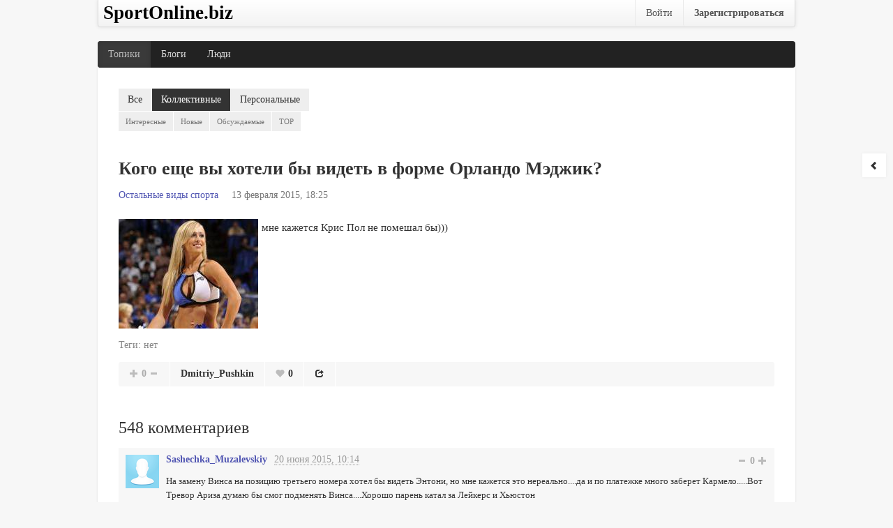

--- FILE ---
content_type: text/html; charset=utf-8
request_url: http://sportonline.biz/blog/ostalnie-vidi-sporta/150041.html
body_size: 11417
content:
<!doctype html>

<!--[if lt IE 7]> <html class="no-js ie6 oldie" lang="ru"> <![endif]-->
<!--[if IE 7]>    <html class="no-js ie7 oldie" lang="ru"> <![endif]-->
<!--[if IE 8]>    <html class="no-js ie8 oldie" lang="ru"> <![endif]-->
<!--[if gt IE 8]><!--> <html class="no-js" lang="ru"> <!--<![endif]-->

<head>
	
	
	<meta charset="utf-8">
	<meta http-equiv="X-UA-Compatible" content="IE=edge,chrome=1">
	
	<title>Кого еще вы хотели бы видеть в форме Орландо Мэджик? / Остальные виды спорта / SportOnline.biz</title>
	
	<meta name="description" content="мне кажется Крис Пол не помешал бы)))">
	<meta name="keywords" content="">

	<meta name="viewport" content="width=device-width, initial-scale=1.0">

	<link rel='stylesheet' type='text/css' href='http://sportonline.biz/templates/cache/developer_mobile/7dc8eca3f180659797d431db3c5dd6fe.css' />


	<link href="http://sportonline.biz/templates/skin/developer_mobile/images/favicon.ico?v1" rel="shortcut icon" />
	<link rel="search" type="application/opensearchdescription+xml" href="http://sportonline.biz/search/opensearch/" title="SportOnline.biz" />

			<link rel="alternate" type="application/rss+xml" href="http://sportonline.biz/rss/comments/150041/" title="Кого еще вы хотели бы видеть в форме Орландо Мэджик?">
	
			<link rel="canonical" href="http://sportonline.biz/blog/ostalnie-vidi-sporta/150041.html" />
		
		
	
	<script type="text/javascript">
		var DIR_WEB_ROOT 			= 'http://sportonline.biz';
		var DIR_STATIC_SKIN 		= 'http://sportonline.biz/templates/skin/developer_mobile';
		var DIR_ROOT_ENGINE_LIB 	= 'http://sportonline.biz/engine/lib';
		var LIVESTREET_SECURITY_KEY = 'fd8ad318e9844750ee0c6c9566c0f6ff';
		var SESSION_ID				= '';
		var BLOG_USE_TINYMCE		= '';
		
		var TINYMCE_LANG = 'en';
					TINYMCE_LANG = 'ru';
		
		var aRouter = new Array();
					aRouter['error'] = 'http://sportonline.biz/error/';
					aRouter['registration'] = 'http://sportonline.biz/registration/';
					aRouter['profile'] = 'http://sportonline.biz/profile/';
					aRouter['my'] = 'http://sportonline.biz/my/';
					aRouter['blog'] = 'http://sportonline.biz/blog/';
					aRouter['personal_blog'] = 'http://sportonline.biz/personal_blog/';
					aRouter['index'] = 'http://sportonline.biz/index/';
					aRouter['topic'] = 'http://sportonline.biz/topic/';
					aRouter['login'] = 'http://sportonline.biz/login/';
					aRouter['people'] = 'http://sportonline.biz/people/';
					aRouter['settings'] = 'http://sportonline.biz/settings/';
					aRouter['tag'] = 'http://sportonline.biz/tag/';
					aRouter['talk'] = 'http://sportonline.biz/talk/';
					aRouter['comments'] = 'http://sportonline.biz/comments/';
					aRouter['rss'] = 'http://sportonline.biz/rss/';
					aRouter['link'] = 'http://sportonline.biz/link/';
					aRouter['question'] = 'http://sportonline.biz/question/';
					aRouter['blogs'] = 'http://sportonline.biz/blogs/';
					aRouter['search'] = 'http://sportonline.biz/search/';
					aRouter['admin'] = 'http://sportonline.biz/admin/';
					aRouter['ajax'] = 'http://sportonline.biz/ajax/';
					aRouter['feed'] = 'http://sportonline.biz/feed/';
					aRouter['stream'] = 'http://sportonline.biz/stream/';
					aRouter['photoset'] = 'http://sportonline.biz/photoset/';
					aRouter['subscribe'] = 'http://sportonline.biz/subscribe/';
					aRouter['page'] = 'http://sportonline.biz/page/';
					aRouter['sitemap'] = 'http://sportonline.biz/sitemap/';
			</script>
	
	
	<script type='text/javascript' src='http://sportonline.biz/templates/cache/developer_mobile/2e16dbbcd9e6368178e5c4933751cd98.js'></script>
<!--[if lt IE 9]><script type='text/javascript' src='http://sportonline.biz/engine/lib/external/html5shiv.js'></script><![endif]-->
<script type='text/javascript' src='http://yandex.st/share/share.js'></script>


	
	<script type="text/javascript">
		var tinyMCE = false;
		ls.lang.load({"blog_join":"\u0432\u0441\u0442\u0443\u043f\u0438\u0442\u044c \u0432 \u0431\u043b\u043e\u0433","blog_leave":"\u043f\u043e\u043a\u0438\u043d\u0443\u0442\u044c \u0431\u043b\u043e\u0433"});
		ls.registry.set('comment_max_tree',7);
		ls.registry.set('block_stream_show_tip',true);
	</script>
	
	
			<style>
			#container {
				min-width: 320px;
				max-width: 1000px;
			}
		</style>
		
	
	
    
<!-- Yandex.RTB -->
<script>window.yaContextCb=window.yaContextCb||[]</script>
<script src="https://yandex.ru/ads/system/context.js" async></script>   
    
</head>

	
	






<body class=" ls-user-role-guest ls-user-role-not-admin width-fluid">
		
	
				<div class="modal modal-login" id="window_login_form">
		<header class="modal-header">
			<div class="h3">Авторизация</div>
			<a href="#" class="close jqmClose"></a>
		</header>
		
		
		<script type="text/javascript">
			jQuery(function($){
				$('#popup-login-form').bind('submit',function(){
					ls.user.login('popup-login-form');
					return false;
				});
				$('#popup-login-form-submit').attr('disabled',false);
			});
		</script>
		
		<div class="modal-content">
			<ul class="nav nav-pills nav-pills-tabs">
				<li class="active js-block-popup-login-item" data-type="login"><a href="#">Войти</a></li>
									<li><a href="http://sportonline.biz/registration/">Регистрация</a></li>
								<li class="js-block-popup-login-item" data-type="reminder"><a href="#">Восстановление пароля</a></li>
			</ul>
			
			
			<div class="tab-content js-block-popup-login-content" data-type="login">
				
				<form action="http://sportonline.biz/login/" method="post" id="popup-login-form">
					

					<p><label for="popup-login">Логин или эл. почта:</label>
					<input type="text" name="login" id="popup-login" class="input-text input-width-300"></p>
					
					<p><label for="popup-password">Пароль:</label>
					<input type="password" name="password" id="popup-password" class="input-text input-width-300">
					<small class="validate-error-hide validate-error-login"></small></p>
					
					<p><label><input type="checkbox" name="remember" class="input-checkbox" checked> Запомнить меня</label></p>

					

					<input type="hidden" name="return-path" value="http://sportonline.biz/blog/ostalnie-vidi-sporta/150041.html">
					<button type="submit" name="submit_login" class="button button-primary" id="popup-login-form-submit" disabled="disabled">Войти</button>
				</form>
				
			</div>


						
			
			<div data-type="reminder" class="tab-content js-block-popup-login-content" style="display:none;">
				<script type="text/javascript">
					jQuery(document).ready(function($){
						$('#popup-reminder-form').bind('submit',function(){
							ls.user.reminder('popup-reminder-form');
							return false;
						});
						$('#popup-reminder-form-submit').attr('disabled',false);
					});
				</script>
				<form action="http://sportonline.biz/login/reminder/" method="POST" id="popup-reminder-form">
					<p><label for="popup-reminder-mail">Ваш e-mail</label>
					<input type="text" name="mail" id="popup-reminder-mail" class="input-text input-width-300" />
					<small class="validate-error-hide validate-error-reminder"></small></p>

					<button type="submit" name="submit_reminder" class="button button-primary" id="popup-reminder-form-submit" disabled="disabled">Получить ссылку на изменение пароля</button>
				</form>
			</div>
		</div>
	</div>
		

	<div id="container" class="">
		<nav id="userbar" class="clearfix">

	

			<hgroup class="site-info" style="float:left;margin-left:7px;margin-top:5px">
				<a href="http://sportonline.biz">
					<span class="site-name">SportOnline.biz</span>
				</a>
			</hgroup>
	
	<ul class="nav nav-userbar">
					
			<li><a href="http://sportonline.biz/login/" class="js-login-form-show">Войти</a></li>
			<li><b><a href="http://sportonline.biz/registration/" class="js-registration-form-show">Зарегистрироваться</a></b></li>
			</ul>
	</nav>


<header id="header" role="banner">
	
	
	
</header>
		<nav id="nav">
	<ul class="nav nav-main">
		<li class="active"><a href="http://sportonline.biz/index/">Топики</a></li>
		<li ><a href="http://sportonline.biz/blogs/">Блоги</a></li>
		<li ><a href="http://sportonline.biz/people/">Люди</a></li>

			

	</ul>
	
</nav>

		<div id="wrapper" class="">
										<aside id="sidebar" class="sidebar-left">
	

											<section class="block block-type-blog">
		<header class="block-header">
			<div class="h3"><a href="http://sportonline.biz/blog/ostalnie-vidi-sporta/">Остальные виды спорта</a></div>
		</header>

		<div class="block-content">
			<span id="blog_user_count_2255">0</span> читателей<br />
			38612 топиков
			
			<br />
			<br />
			
						<a href="http://sportonline.biz/rss/blog/ostalnie-vidi-sporta/" class="rss">RSS</a>
		</div>
	</section>
									<section class="block block-type-stream">
	<header class="block-header">
		<div class="h3"><a href="http://sportonline.biz/comments/" title="Весь эфир">Прямой эфир</a></div>
		<div class="block-update js-block-stream-update"></div>
	</header>

	
	
	<div class="block-content">
		<ul class="nav nav-pills js-block-stream-nav" >
			<li class="active js-block-stream-item" data-type="comment"><a href="#">Комментарии</a></li>
			<li class="js-block-stream-item" data-type="topic"><a href="#">Публикации</a></li>
			
		</ul>
		
		<ul class="nav nav-pills js-block-stream-dropdown" style="display: none;">
			<li class="dropdown active js-block-stream-dropdown-trigger"><a href="#">Комментарии</a> <i class="arrow"></i>
				<ul class="dropdown-menu js-block-stream-dropdown-items">
					<li class="active js-block-stream-item" data-type="comment"><a href="#">Комментарии</a></li>
					<li class="js-block-stream-item" data-type="topic"><a href="#">Публикации</a></li>
					
				</ul>
			</li>
		</ul>
		
		
		<div class="js-block-stream-content">
			<ul class="item-list">
									
		<li class="js-title-comment" title="Что вихляешся, как г-но в проруби!">
			<a href="http://sportonline.biz/profile/admin/"><img src="/templates/skin/developer_mobile/images/avatar_male_48x48.png" alt="avatar" class="avatar" /></a>
			
			<a href="http://sportonline.biz/profile/admin/" class="author">admin</a> &rarr;
			<a href="http://sportonline.biz/blog/edinoborstva/" class="blog-name">Единоборства</a> &rarr;
			<a href="http://sportonline.biz/comments/8844723">Коронные фразы вашего тренера</a>
			
			<p>
				<time datetime="2024-08-14T14:09:11+03:00">14 августа 2024, 14:09</time> |
				817 комментариев
			</p>
		</li>
									
		<li class="js-title-comment" title="Norco">
			<a href="http://sportonline.biz/profile/admin/"><img src="/templates/skin/developer_mobile/images/avatar_male_48x48.png" alt="avatar" class="avatar" /></a>
			
			<a href="http://sportonline.biz/profile/admin/" class="author">admin</a> &rarr;
			<a href="http://sportonline.biz/blog/velosport/" class="blog-name">Велоспорт</a> &rarr;
			<a href="http://sportonline.biz/comments/8844722">Какая фирма велосипеда у вас?</a>
			
			<p>
				<time datetime="2024-08-14T14:07:48+03:00">14 августа 2024, 14:07</time> |
				29 комментариев
			</p>
		</li>
									
		<li class="js-title-comment" title="хороший выбор">
			<a href="http://sportonline.biz/profile/admin/"><img src="/templates/skin/developer_mobile/images/avatar_male_48x48.png" alt="avatar" class="avatar" /></a>
			
			<a href="http://sportonline.biz/profile/admin/" class="author">admin</a> &rarr;
			<a href="http://sportonline.biz/blog/sovremennie-tanci/" class="blog-name">Современные танцы</a> &rarr;
			<a href="http://sportonline.biz/comments/8844721">че с полом делать</a>
			
			<p>
				<time datetime="2024-08-14T14:06:01+03:00">14 августа 2024, 14:06</time> |
				44 комментария
			</p>
		</li>
									
		<li class="js-title-comment" title="Неймар и Златан.">
			<a href="http://sportonline.biz/profile/admin/"><img src="/templates/skin/developer_mobile/images/avatar_male_48x48.png" alt="avatar" class="avatar" /></a>
			
			<a href="http://sportonline.biz/profile/admin/" class="author">admin</a> &rarr;
			<a href="http://sportonline.biz/blog/novosti-futbola/" class="blog-name">Новости футбола</a> &rarr;
			<a href="http://sportonline.biz/comments/8844720">Самый Эпотажный и забавный футболист мира </a>
			
			<p>
				<time datetime="2024-08-14T14:03:35+03:00">14 августа 2024, 14:03</time> |
				10 комментариев
			</p>
		</li>
									
		<li class="js-title-comment" title="Про лиги какие то))уахах">
			<a href="http://sportonline.biz/profile/Maksim_Lihosherst/"><img src="/templates/skin/developer_mobile/images/avatar_male_48x48.png" alt="avatar" class="avatar" /></a>
			
			<a href="http://sportonline.biz/profile/Maksim_Lihosherst/" class="author">Maksim_Lihosherst</a> &rarr;
			<a href="http://sportonline.biz/blog/novosti-futbola/" class="blog-name">Новости футбола</a> &rarr;
			<a href="http://sportonline.biz/comments/4409">ОПРОС  Ваш любимый игрок ?</a>
			
			<p>
				<time datetime="2014-08-04T21:56:00+04:00">4 августа 2014, 21:56</time> |
				999 комментариев
			</p>
		</li>
	</ul>


<footer>
	<a href="http://sportonline.biz/comments/">Весь эфир</a> | <a href="http://sportonline.biz/rss/allcomments/">RSS</a>
</footer>
		</div>
	</div>
</section>

										<section class="block">
	<header class="block-header">
		<div class="h3">Теги</div>
	</header>
	
	
	<div class="block-content">
		<ul class="nav nav-pills">
			<li class="active js-block-tags-item" data-type="all"><a href="#">Все теги</a></li>
						<li class="js-block-tags-item" data-type="all"><a href="#" onclick="ls.plugin.tagskit.showWindowSearchCategory();">
				
			</a></li>

			
		</ul>

		<form action="" method="GET" class="js-tag-search-form search-tags">
			<input type="text" name="tag" placeholder="Поиск тегов" value="" class="input-text input-width-full autocomplete-tags js-tag-search" />
		</form>

		<div class="js-block-tags-content" data-type="all">
							<ul class="tag-cloud word-wrap">
											<li><a class="tag-size-1" href="http://sportonline.biz/tag/%D0%B2%D0%BE%D0%BB%D0%B5%D0%B9%D0%B1%D0%BE%D0%BB%D0%B8%D1%81%D1%82%D0%BA%D0%B8/">волейболистки</a></li>
											<li><a class="tag-size-1" href="http://sportonline.biz/tag/%D0%9A%D0%A5%D0%9B/">КХЛ</a></li>
											<li><a class="tag-size-1" href="http://sportonline.biz/tag/%D0%9F%D1%80%D0%BE%D0%B4%D0%B0%D0%BC/">Продам</a></li>
											<li><a class="tag-size-1" href="http://sportonline.biz/tag/%D1%81%D0%B8%D0%BB%D0%B0/">сила</a></li>
											<li><a class="tag-size-1" href="http://sportonline.biz/tag/%D1%81%D0%BA%D0%BE%D1%82%D1%87/">скотч</a></li>
											<li><a class="tag-size-1" href="http://sportonline.biz/tag/%D1%82%D1%80%D1%8D%D1%88/">трэш</a></li>
											<li><a class="tag-size-1" href="http://sportonline.biz/tag/%D1%82%D1%80%D1%8E%D0%BA%D0%B8/">трюки</a></li>
											<li><a class="tag-size-1" href="http://sportonline.biz/tag/%D1%84%D0%B5%D1%85%D1%82%D0%BE%D0%B2%D0%B0%D0%BD%D0%B8%D0%B5/">фехтование</a></li>
									</ul>
					</div>

			</div>
</section>
										<div class="block" id="block_blogs">
	<header class="block-header">
		<div class="h3">Блоги</div>
		<div class="block-update js-block-blogs-update"></div>
	</header>
	
	
	<div class="block-content">
		<ul class="nav nav-pills js-block-blogs-nav">
			<li class="active js-block-blogs-item" data-type="top"><a href="#">Топ</a></li>
					</ul>
		
		
		<div class="js-block-blogs-content">
			<ul class="item-list">
			<li>
			<a href="http://sportonline.biz/blog/ostalnie-vidi-sporta/"><img src="http://sportonline.biz/templates/skin/developer_mobile/images/avatar_blog_48x48.png" alt="avatar" class="avatar" /></a>
			
						<a href="http://sportonline.biz/blog/ostalnie-vidi-sporta/">Остальные виды спорта</a>
			
			<!--<p>Рейтинг: <strong>0.00</strong></p>-->
			<p>Все, что не вошло в другие категории.</p>
		</li>
			<li>
			<a href="http://sportonline.biz/blog/vodnie-vidi-sporta/"><img src="http://sportonline.biz/templates/skin/developer_mobile/images/avatar_blog_48x48.png" alt="avatar" class="avatar" /></a>
			
						<a href="http://sportonline.biz/blog/vodnie-vidi-sporta/">Водные виды спорта</a>
			
			<!--<p>Рейтинг: <strong>0.00</strong></p>-->
			<p>Водные виды спорта</p>
		</li>
			<li>
			<a href="http://sportonline.biz/blog/legkaya-atletika/"><img src="http://sportonline.biz/templates/skin/developer_mobile/images/avatar_blog_48x48.png" alt="avatar" class="avatar" /></a>
			
						<a href="http://sportonline.biz/blog/legkaya-atletika/">Легкая атлетика</a>
			
			<!--<p>Рейтинг: <strong>0.00</strong></p>-->
			<p>Легкая атлетика</p>
		</li>
			<li>
			<a href="http://sportonline.biz/blog/zimnie-vidi-sporta/"><img src="http://sportonline.biz/templates/skin/developer_mobile/images/avatar_blog_48x48.png" alt="avatar" class="avatar" /></a>
			
						<a href="http://sportonline.biz/blog/zimnie-vidi-sporta/">Зимние виды спорта</a>
			
			<!--<p>Рейтинг: <strong>0.00</strong></p>-->
			<p>Зимние виды спорта</p>
		</li>
			<li>
			<a href="http://sportonline.biz/blog/katanie-na-rolikah/"><img src="http://sportonline.biz/templates/skin/developer_mobile/images/avatar_blog_48x48.png" alt="avatar" class="avatar" /></a>
			
						<a href="http://sportonline.biz/blog/katanie-na-rolikah/">Катание на роликах</a>
			
			<!--<p>Рейтинг: <strong>0.00</strong></p>-->
			<p>Катание на роликах</p>
		</li>
			<li>
			<a href="http://sportonline.biz/blog/sovremennie-tanci/"><img src="http://sportonline.biz/templates/skin/developer_mobile/images/avatar_blog_48x48.png" alt="avatar" class="avatar" /></a>
			
						<a href="http://sportonline.biz/blog/sovremennie-tanci/">Современные танцы</a>
			
			<!--<p>Рейтинг: <strong>0.00</strong></p>-->
			<p>Современные танцы</p>
		</li>
			<li>
			<a href="http://sportonline.biz/blog/velosport/"><img src="http://sportonline.biz/templates/skin/developer_mobile/images/avatar_blog_48x48.png" alt="avatar" class="avatar" /></a>
			
						<a href="http://sportonline.biz/blog/velosport/">Велоспорт</a>
			
			<!--<p>Рейтинг: <strong>0.00</strong></p>-->
			<p>Велоспорт и велосипедная жизнь!</p>
		</li>
			<li>
			<a href="http://sportonline.biz/blog/novosti-hokkeya/"><img src="http://sportonline.biz/templates/skin/developer_mobile/images/avatar_blog_48x48.png" alt="avatar" class="avatar" /></a>
			
						<a href="http://sportonline.biz/blog/novosti-hokkeya/">Новости хоккея</a>
			
			<!--<p>Рейтинг: <strong>0.00</strong></p>-->
			<p>Новости хоккея</p>
		</li>
			<li>
			<a href="http://sportonline.biz/blog/novosti-basketbola/"><img src="http://sportonline.biz/templates/skin/developer_mobile/images/avatar_blog_48x48.png" alt="avatar" class="avatar" /></a>
			
						<a href="http://sportonline.biz/blog/novosti-basketbola/">Новости баскетбола</a>
			
			<!--<p>Рейтинг: <strong>0.00</strong></p>-->
			<p>Новости баскетбола</p>
		</li>
			<li>
			<a href="http://sportonline.biz/blog/novosti-tennisa/"><img src="http://sportonline.biz/templates/skin/developer_mobile/images/avatar_blog_48x48.png" alt="avatar" class="avatar" /></a>
			
						<a href="http://sportonline.biz/blog/novosti-tennisa/">Новости тенниса</a>
			
			<!--<p>Рейтинг: <strong>0.00</strong></p>-->
			<p>Новости тенниса</p>
		</li>
	</ul>


		</div>

		
		<footer>
			<a href="http://sportonline.biz/blogs/">Все блоги</a>
		</footer>
	</div>
</div>
					</aside>
					
			<div id="content" role="main" 
				class=" 
					   content-right"
				>
				
					<div class="nav-filter-wrapper">
	<ul class="nav nav-filter">
		<li >
			<a href="http://sportonline.biz/index/">Все</a> 		</li>

		<li class="active">
			<a href="http://sportonline.biz/blog/">Коллективные</a> 		</li>

		<li >
			<a href="http://sportonline.biz/personal_blog/">Персональные</a> 		</li>

		
	</ul>



	
			<ul class="nav nav-filter nav-filter-sub">
			<li ><a href="http://sportonline.biz/blog/">Интересные</a></li>
			<li >
				<a href="http://sportonline.biz/blog/newall/" title="За все время">Новые</a>
							</li>
			<li ><a href="http://sportonline.biz/blog/discussed/">Обсуждаемые</a></li>
			<li ><a href="http://sportonline.biz/blog/top/">TOP</a></li>
			
		</ul>
	
	
	</div>
					

					
				

		

<article class="topic topic-type-topic js-topic">
	<header class="topic-header">
		<h1 class="topic-title word-wrap">
						
						
							Кого еще вы хотели бы видеть в форме Орландо Мэджик?
					</h1>
		
		
				
		
		<div class="topic-info">
			<a href="http://sportonline.biz/blog/ostalnie-vidi-sporta/" class="topic-blog">Остальные виды спорта</a>
			
			<time datetime="2015-02-13T18:25:00+03:00" title="13 февраля 2015, 18:25">
				13 февраля 2015, 18:25
			</time>
			
			<ul class="actions">								   
								
							</ul>
		</div>
	</header>   
   
<div class="topic-content text">
	
	
			<img src="http://sportonline.biz/uploads/pics151/ostalnie-vidi-sporta-kogo-eshche-vi-hoteli-bi-videt-v-forme-orlando-medgik.jpg" alt="Остальные виды спорта: Кого еще вы хотели бы видеть в форме Орландо Мэджик">мне кажется Крис Пол не помешал бы)))
		
	
</div> 


				

	<footer class="topic-footer">
		<ul class="topic-tags js-favourite-insert-after-form js-favourite-tags-topic-150041">
			<li>Теги:</li>
			
			<li>нет</li>		</ul>
		
		
		<div class="topic-share" id="topic_share_150041">
							<div class="yashare-auto-init" data-yashareTitle="Кого еще вы хотели бы видеть в форме Орландо Мэджик?" data-yashareLink="http://sportonline.biz/blog/ostalnie-vidi-sporta/150041.html" data-yashareL10n="ru" data-yashareType="button" data-yashareQuickServices="yaru,vkontakte,facebook,twitter,odnoklassniki,moimir,lj,gplus"></div>
					</div>


		<ul class="topic-info">
			<li id="vote_area_topic_150041" class="vote 
																																																																	
																">
																	<div class="vote-up" onclick="return ls.vote.vote(150041,this,1,'topic');"></div>
				<div class="vote-count js-infobox-vote-topic" id="vote_total_topic_150041" title="всего проголосовало: 0">
											0
									</div>
				<div class="vote-down" onclick="return ls.vote.vote(150041,this,-1,'topic');"></div>
									<div id="vote-info-topic-150041" style="display: none;">
						+ 0<br/>
						- 0<br/>
						&nbsp; 0<br/>
						
					</div>
							</li>

			<li class="topic-info-author"><a rel="author" href="http://sportonline.biz/profile/Dmitriy_Pushkin/">Dmitriy_Pushkin</a></li>
			<li class="topic-info-favourite">
				<div onclick="return ls.favourite.toggle(150041,this,'topic');" class="favourite "></div>
				<span class="favourite-count" id="fav_count_topic_150041">0</span>
			</li>
			<li class="topic-info-share"><a href="#" class="icon-share" title="Поделиться" onclick="jQuery('#topic_share_150041').slideToggle(); return false;"></a></li>
			
						
			
		</ul>

		
					
			</footer>
</article> <!-- /.topic --><div class="verhrsya">
<!-- Yandex.RTB R-A-609549-4 -->
<div id="yandex_rtb_R-A-609549-4"></div>
<script>
window.yaContextCb.push(() => {
    Ya.Context.AdvManager.render({
        "blockId": "R-A-609549-4",
        "renderTo": "yandex_rtb_R-A-609549-4"
    })
})
</script>
</div>





<div class="comments" id="comments">
	<header class="comments-header">
		<div class="h3"><span id="count-comments">548</span> комментариев</div>
		
			
		<a name="comments"></a>
	</header>


						
				
		 
				
		<div class="comment-wrapper" id="comment_wrapper_id_8728311">
		
		

<section id="comment_id_8728311" class="comment
														
														">
			<a name="comment8728311"></a>
		
		
		<a href="http://sportonline.biz/profile/Sashechka_Muzalevskiy/"><img src="/templates/skin/developer_mobile/images/avatar_male_48x48.png" alt="avatar" class="comment-avatar" /></a>
		
		
		<ul class="comment-info">
			<li class="comment-author">
								<a href="http://sportonline.biz/profile/Sashechka_Muzalevskiy/">Sashechka_Muzalevskiy</a>
			</li>
			<li class="comment-date">
				<a href="http://sportonline.biz/comments/8728311" class="link-dotted" title="Ссылка на комментарий">
					<time datetime="2015-06-20T10:14:00+03:00">20 июня 2015, 10:14</time>
				</a>
			</li>
			
						<li class="goto-comment-child"><a href="#" title="Обратно к ответу">↓</a></li>
			
			
									
				<li id="vote_area_comment_8728311" class="vote 
																		    
																		
																		">
					<div class="vote-down" onclick="return ls.vote.vote(8728311,this,-1,'comment');"></div>
					<span class="vote-count" id="vote_total_comment_8728311">0</span>
					<div class="vote-up" onclick="return ls.vote.vote(8728311,this,1,'comment');"></div>
				</li>
						
			
					</ul>
		
		
		<div id="comment_content_id_8728311" class="comment-content text">
			На замену Винса на позицию третьего номера хотел бы видеть Энтони, но мне кажется это нереально....да и по платежке много заберет Кармело.....Вот Тревор Ариза думаю бы смог подменять Винса....Хорошо парень катал за Лейкерс и Хьюстон
		</div>
			
			
				
</section> 
									
				
					</div>
				
		<div class="comment-wrapper" id="comment_wrapper_id_8728312">
		
		

<section id="comment_id_8728312" class="comment
														
														">
			<a name="comment8728312"></a>
		
		
		<a href="http://sportonline.biz/profile/Vlodimir_Bryuhov/"><img src="/templates/skin/developer_mobile/images/avatar_male_48x48.png" alt="avatar" class="comment-avatar" /></a>
		
		
		<ul class="comment-info">
			<li class="comment-author">
								<a href="http://sportonline.biz/profile/Vlodimir_Bryuhov/">Vlodimir_Bryuhov</a>
			</li>
			<li class="comment-date">
				<a href="http://sportonline.biz/comments/8728312" class="link-dotted" title="Ссылка на комментарий">
					<time datetime="2015-06-20T10:31:00+03:00">20 июня 2015, 10:31</time>
				</a>
			</li>
			
						<li class="goto-comment-child"><a href="#" title="Обратно к ответу">↓</a></li>
			
			
									
				<li id="vote_area_comment_8728312" class="vote 
																		    
																		
																		">
					<div class="vote-down" onclick="return ls.vote.vote(8728312,this,-1,'comment');"></div>
					<span class="vote-count" id="vote_total_comment_8728312">0</span>
					<div class="vote-up" onclick="return ls.vote.vote(8728312,this,1,'comment');"></div>
				</li>
						
			
					</ul>
		
		
		<div id="comment_content_id_8728312" class="comment-content text">
			Ариза не имеет практически никакого игрового интеллекта.
		</div>
			
			
				
</section> 
									
				
					</div>
				
		<div class="comment-wrapper" id="comment_wrapper_id_8728313">
		
		

<section id="comment_id_8728313" class="comment
														
														">
			<a name="comment8728313"></a>
		
		
		<a href="http://sportonline.biz/profile/Sergka_Grinevich/"><img src="/templates/skin/developer_mobile/images/avatar_male_48x48.png" alt="avatar" class="comment-avatar" /></a>
		
		
		<ul class="comment-info">
			<li class="comment-author">
								<a href="http://sportonline.biz/profile/Sergka_Grinevich/">Sergka_Grinevich</a>
			</li>
			<li class="comment-date">
				<a href="http://sportonline.biz/comments/8728313" class="link-dotted" title="Ссылка на комментарий">
					<time datetime="2015-06-20T10:56:00+03:00">20 июня 2015, 10:56</time>
				</a>
			</li>
			
						<li class="goto-comment-child"><a href="#" title="Обратно к ответу">↓</a></li>
			
			
									
				<li id="vote_area_comment_8728313" class="vote 
																		    
																		
																		">
					<div class="vote-down" onclick="return ls.vote.vote(8728313,this,-1,'comment');"></div>
					<span class="vote-count" id="vote_total_comment_8728313">0</span>
					<div class="vote-up" onclick="return ls.vote.vote(8728313,this,1,'comment');"></div>
				</li>
						
			
					</ul>
		
		
		<div id="comment_content_id_8728313" class="comment-content text">
			ага, и игрен он в НБА просто так. По блату
		</div>
			
			
				
</section> 
									
				
					</div>
				
		<div class="comment-wrapper" id="comment_wrapper_id_8728314">
		
		

<section id="comment_id_8728314" class="comment
														
														">
			<a name="comment8728314"></a>
		
		
		<a href="http://sportonline.biz/profile/Vlodimir_Bryuhov/"><img src="/templates/skin/developer_mobile/images/avatar_male_48x48.png" alt="avatar" class="comment-avatar" /></a>
		
		
		<ul class="comment-info">
			<li class="comment-author">
								<a href="http://sportonline.biz/profile/Vlodimir_Bryuhov/">Vlodimir_Bryuhov</a>
			</li>
			<li class="comment-date">
				<a href="http://sportonline.biz/comments/8728314" class="link-dotted" title="Ссылка на комментарий">
					<time datetime="2015-06-20T11:03:00+03:00">20 июня 2015, 11:03</time>
				</a>
			</li>
			
						<li class="goto-comment-child"><a href="#" title="Обратно к ответу">↓</a></li>
			
			
									
				<li id="vote_area_comment_8728314" class="vote 
																		    
																		
																		">
					<div class="vote-down" onclick="return ls.vote.vote(8728314,this,-1,'comment');"></div>
					<span class="vote-count" id="vote_total_comment_8728314">0</span>
					<div class="vote-up" onclick="return ls.vote.vote(8728314,this,1,'comment');"></div>
				</li>
						
			
					</ul>
		
		
		<div id="comment_content_id_8728314" class="comment-content text">
			Он обладает другими навыками, но его примитивность (пускай и эффективная порою) на текущий момент, как мне кажется, команде не нужна. Беглого взгляда на его статистику против солидных команд в прошлом году достаточно, чтобы это понять. <br>Хотя, может быть, вновь отойдя на вторые роли, как в ЛАЛ, он сможет приносить пользу, только вряд ли захочет.
		</div>
			
			
				
</section> 
									
				
					</div>
				
		<div class="comment-wrapper" id="comment_wrapper_id_8728315">
		
		

<section id="comment_id_8728315" class="comment
														
														">
			<a name="comment8728315"></a>
		
		
		<a href="http://sportonline.biz/profile/Yurka_Chegodar/"><img src="/templates/skin/developer_mobile/images/avatar_male_48x48.png" alt="avatar" class="comment-avatar" /></a>
		
		
		<ul class="comment-info">
			<li class="comment-author">
								<a href="http://sportonline.biz/profile/Yurka_Chegodar/">Yurka_Chegodar</a>
			</li>
			<li class="comment-date">
				<a href="http://sportonline.biz/comments/8728315" class="link-dotted" title="Ссылка на комментарий">
					<time datetime="2015-06-20T17:07:00+03:00">20 июня 2015, 17:07</time>
				</a>
			</li>
			
						<li class="goto-comment-child"><a href="#" title="Обратно к ответу">↓</a></li>
			
			
									
				<li id="vote_area_comment_8728315" class="vote 
																		    
																		
																		">
					<div class="vote-down" onclick="return ls.vote.vote(8728315,this,-1,'comment');"></div>
					<span class="vote-count" id="vote_total_comment_8728315">0</span>
					<div class="vote-up" onclick="return ls.vote.vote(8728315,this,1,'comment');"></div>
				</li>
						
			
					</ul>
		
		
		<div id="comment_content_id_8728315" class="comment-content text">
			В том году он бросал столько же сколько и Леба, а набирал почти в два раза меньше очей
		</div>
			
			
				
</section> 
									
				
					</div>
				
		<div class="comment-wrapper" id="comment_wrapper_id_8728316">
		
		

<section id="comment_id_8728316" class="comment
														
														">
			<a name="comment8728316"></a>
		
		
		<a href="http://sportonline.biz/profile/Kirill_Nazarov/"><img src="/templates/skin/developer_mobile/images/avatar_male_48x48.png" alt="avatar" class="comment-avatar" /></a>
		
		
		<ul class="comment-info">
			<li class="comment-author">
								<a href="http://sportonline.biz/profile/Kirill_Nazarov/">Kirill_Nazarov</a>
			</li>
			<li class="comment-date">
				<a href="http://sportonline.biz/comments/8728316" class="link-dotted" title="Ссылка на комментарий">
					<time datetime="2015-06-20T21:10:00+03:00">20 июня 2015, 21:10</time>
				</a>
			</li>
			
						<li class="goto-comment-child"><a href="#" title="Обратно к ответу">↓</a></li>
			
			
									
				<li id="vote_area_comment_8728316" class="vote 
																		    
																		
																		">
					<div class="vote-down" onclick="return ls.vote.vote(8728316,this,-1,'comment');"></div>
					<span class="vote-count" id="vote_total_comment_8728316">0</span>
					<div class="vote-up" onclick="return ls.vote.vote(8728316,this,1,'comment');"></div>
				</li>
						
			
					</ul>
		
		
		<div id="comment_content_id_8728316" class="comment-content text">
			J-Rich, Howard, LeBron, Wade, Chris Paul
		</div>
			
			
				
</section> 
									
				
					</div>
				
		<div class="comment-wrapper" id="comment_wrapper_id_8728317">
		
		

<section id="comment_id_8728317" class="comment
														
														">
			<a name="comment8728317"></a>
		
		
		<a href="http://sportonline.biz/profile/Yurka_Chegodar/"><img src="/templates/skin/developer_mobile/images/avatar_male_48x48.png" alt="avatar" class="comment-avatar" /></a>
		
		
		<ul class="comment-info">
			<li class="comment-author">
								<a href="http://sportonline.biz/profile/Yurka_Chegodar/">Yurka_Chegodar</a>
			</li>
			<li class="comment-date">
				<a href="http://sportonline.biz/comments/8728317" class="link-dotted" title="Ссылка на комментарий">
					<time datetime="2015-06-21T03:19:00+03:00">21 июня 2015, 03:19</time>
				</a>
			</li>
			
						<li class="goto-comment-child"><a href="#" title="Обратно к ответу">↓</a></li>
			
			
									
				<li id="vote_area_comment_8728317" class="vote 
																		    
																		
																		">
					<div class="vote-down" onclick="return ls.vote.vote(8728317,this,-1,'comment');"></div>
					<span class="vote-count" id="vote_total_comment_8728317">0</span>
					<div class="vote-up" onclick="return ls.vote.vote(8728317,this,1,'comment');"></div>
				</li>
						
			
					</ul>
		
		
		<div id="comment_content_id_8728317" class="comment-content text">
			Nash,Ellis,Pierse,Griffin,Howard
		</div>
			
			
				
</section> 
									
				
					</div>
				
		<div class="comment-wrapper" id="comment_wrapper_id_8728318">
		
		

<section id="comment_id_8728318" class="comment
														
														">
			<a name="comment8728318"></a>
		
		
		<a href="http://sportonline.biz/profile/Yanchik_Boboedov/"><img src="/templates/skin/developer_mobile/images/avatar_male_48x48.png" alt="avatar" class="comment-avatar" /></a>
		
		
		<ul class="comment-info">
			<li class="comment-author">
								<a href="http://sportonline.biz/profile/Yanchik_Boboedov/">Yanchik_Boboedov</a>
			</li>
			<li class="comment-date">
				<a href="http://sportonline.biz/comments/8728318" class="link-dotted" title="Ссылка на комментарий">
					<time datetime="2015-06-21T17:04:00+03:00">21 июня 2015, 17:04</time>
				</a>
			</li>
			
						<li class="goto-comment-child"><a href="#" title="Обратно к ответу">↓</a></li>
			
			
									
				<li id="vote_area_comment_8728318" class="vote 
																		    
																		
																		">
					<div class="vote-down" onclick="return ls.vote.vote(8728318,this,-1,'comment');"></div>
					<span class="vote-count" id="vote_total_comment_8728318">0</span>
					<div class="vote-up" onclick="return ls.vote.vote(8728318,this,1,'comment');"></div>
				</li>
						
			
					</ul>
		
		
		<div id="comment_content_id_8728318" class="comment-content text">
			аринас,батлер,хедо,джеферсон,ховард
		</div>
			
			
				
</section> 
									
				
					</div>
				
		<div class="comment-wrapper" id="comment_wrapper_id_8728319">
		
		

<section id="comment_id_8728319" class="comment
														
														">
			<a name="comment8728319"></a>
		
		
		<a href="http://sportonline.biz/profile/Vladimir_Pahomov/"><img src="/templates/skin/developer_mobile/images/avatar_male_48x48.png" alt="avatar" class="comment-avatar" /></a>
		
		
		<ul class="comment-info">
			<li class="comment-author">
								<a href="http://sportonline.biz/profile/Vladimir_Pahomov/">Vladimir_Pahomov</a>
			</li>
			<li class="comment-date">
				<a href="http://sportonline.biz/comments/8728319" class="link-dotted" title="Ссылка на комментарий">
					<time datetime="2015-06-21T22:20:00+03:00">21 июня 2015, 22:20</time>
				</a>
			</li>
			
						<li class="goto-comment-child"><a href="#" title="Обратно к ответу">↓</a></li>
			
			
									
				<li id="vote_area_comment_8728319" class="vote 
																		    
																		
																		">
					<div class="vote-down" onclick="return ls.vote.vote(8728319,this,-1,'comment');"></div>
					<span class="vote-count" id="vote_total_comment_8728319">0</span>
					<div class="vote-up" onclick="return ls.vote.vote(8728319,this,1,'comment');"></div>
				</li>
						
			
					</ul>
		
		
		<div id="comment_content_id_8728319" class="comment-content text">
			Шенон Браун добавил бы зрелищности
		</div>
			
			
				
</section> 
									
				
					</div>
				
		<div class="comment-wrapper" id="comment_wrapper_id_8728320">
		
		

<section id="comment_id_8728320" class="comment
														
														">
			<a name="comment8728320"></a>
		
		
		<a href="http://sportonline.biz/profile/Antolnash_Truhin/"><img src="/templates/skin/developer_mobile/images/avatar_male_48x48.png" alt="avatar" class="comment-avatar" /></a>
		
		
		<ul class="comment-info">
			<li class="comment-author">
								<a href="http://sportonline.biz/profile/Antolnash_Truhin/">Antolnash_Truhin</a>
			</li>
			<li class="comment-date">
				<a href="http://sportonline.biz/comments/8728320" class="link-dotted" title="Ссылка на комментарий">
					<time datetime="2015-06-22T01:11:00+03:00">22 июня 2015, 01:11</time>
				</a>
			</li>
			
						<li class="goto-comment-child"><a href="#" title="Обратно к ответу">↓</a></li>
			
			
									
				<li id="vote_area_comment_8728320" class="vote 
																		    
																		
																		">
					<div class="vote-down" onclick="return ls.vote.vote(8728320,this,-1,'comment');"></div>
					<span class="vote-count" id="vote_total_comment_8728320">0</span>
					<div class="vote-up" onclick="return ls.vote.vote(8728320,this,1,'comment');"></div>
				</li>
						
			
					</ul>
		
		
		<div id="comment_content_id_8728320" class="comment-content text">
			ну если см реально,то барбозу дъяо.В финиксе они в старте выходили и на двоих очков по 30-40набирали.правда там нэш очень им помогал
		</div>
			
			
				
</section> 
									
				
					</div>
				
		<div class="comment-wrapper" id="comment_wrapper_id_8728321">
		
		

<section id="comment_id_8728321" class="comment
														
														">
			<a name="comment8728321"></a>
		
		
		<a href="http://sportonline.biz/profile/Nikolay_Perun/"><img src="/templates/skin/developer_mobile/images/avatar_male_48x48.png" alt="avatar" class="comment-avatar" /></a>
		
		
		<ul class="comment-info">
			<li class="comment-author">
								<a href="http://sportonline.biz/profile/Nikolay_Perun/">Nikolay_Perun</a>
			</li>
			<li class="comment-date">
				<a href="http://sportonline.biz/comments/8728321" class="link-dotted" title="Ссылка на комментарий">
					<time datetime="2015-06-22T09:34:00+03:00">22 июня 2015, 09:34</time>
				</a>
			</li>
			
						<li class="goto-comment-child"><a href="#" title="Обратно к ответу">↓</a></li>
			
			
									
				<li id="vote_area_comment_8728321" class="vote 
																		    
																		
																		">
					<div class="vote-down" onclick="return ls.vote.vote(8728321,this,-1,'comment');"></div>
					<span class="vote-count" id="vote_total_comment_8728321">0</span>
					<div class="vote-up" onclick="return ls.vote.vote(8728321,this,1,'comment');"></div>
				</li>
						
			
					</ul>
		
		
		<div id="comment_content_id_8728321" class="comment-content text">
			Ну,у них сейчас и возраст уже не тот&#33;&#33;
		</div>
			
			
				
</section> 
									
				
					</div>
				
		<div class="comment-wrapper" id="comment_wrapper_id_8728322">
		
		

<section id="comment_id_8728322" class="comment
														
														">
			<a name="comment8728322"></a>
		
		
		<a href="http://sportonline.biz/profile/_Howard/"><img src="/templates/skin/developer_mobile/images/avatar_male_48x48.png" alt="avatar" class="comment-avatar" /></a>
		
		
		<ul class="comment-info">
			<li class="comment-author">
								<a href="http://sportonline.biz/profile/_Howard/">_Howard</a>
			</li>
			<li class="comment-date">
				<a href="http://sportonline.biz/comments/8728322" class="link-dotted" title="Ссылка на комментарий">
					<time datetime="2015-06-23T07:28:00+03:00">23 июня 2015, 07:28</time>
				</a>
			</li>
			
						<li class="goto-comment-child"><a href="#" title="Обратно к ответу">↓</a></li>
			
			
									
				<li id="vote_area_comment_8728322" class="vote 
																		    
																		
																		">
					<div class="vote-down" onclick="return ls.vote.vote(8728322,this,-1,'comment');"></div>
					<span class="vote-count" id="vote_total_comment_8728322">0</span>
					<div class="vote-up" onclick="return ls.vote.vote(8728322,this,1,'comment');"></div>
				</li>
						
			
					</ul>
		
		
		<div id="comment_content_id_8728322" class="comment-content text">
			дероузен
		</div>
			
			
				
</section> 
									
				
					</div>
				
		<div class="comment-wrapper" id="comment_wrapper_id_8728323">
		
		

<section id="comment_id_8728323" class="comment
														
														">
			<a name="comment8728323"></a>
		
		
		<a href="http://sportonline.biz/profile/Nasti_Ahmedov/"><img src="/templates/skin/developer_mobile/images/avatar_male_48x48.png" alt="avatar" class="comment-avatar" /></a>
		
		
		<ul class="comment-info">
			<li class="comment-author">
								<a href="http://sportonline.biz/profile/Nasti_Ahmedov/">Nasti_Ahmedov</a>
			</li>
			<li class="comment-date">
				<a href="http://sportonline.biz/comments/8728323" class="link-dotted" title="Ссылка на комментарий">
					<time datetime="2015-06-23T08:51:00+03:00">23 июня 2015, 08:51</time>
				</a>
			</li>
			
						<li class="goto-comment-child"><a href="#" title="Обратно к ответу">↓</a></li>
			
			
									
				<li id="vote_area_comment_8728323" class="vote 
																		    
																		
																		">
					<div class="vote-down" onclick="return ls.vote.vote(8728323,this,-1,'comment');"></div>
					<span class="vote-count" id="vote_total_comment_8728323">0</span>
					<div class="vote-up" onclick="return ls.vote.vote(8728323,this,1,'comment');"></div>
				</li>
						
			
					</ul>
		
		
		<div id="comment_content_id_8728323" class="comment-content text">
			Кевин не гарнетт а кевин Дюрант&#33;&#33;&#33;
		</div>
			
			
				
</section> 
									
				
					</div>
				
		<div class="comment-wrapper" id="comment_wrapper_id_8728324">
		
		

<section id="comment_id_8728324" class="comment
														
														">
			<a name="comment8728324"></a>
		
		
		<a href="http://sportonline.biz/profile/Sashechka_Muzalevskiy/"><img src="/templates/skin/developer_mobile/images/avatar_male_48x48.png" alt="avatar" class="comment-avatar" /></a>
		
		
		<ul class="comment-info">
			<li class="comment-author">
								<a href="http://sportonline.biz/profile/Sashechka_Muzalevskiy/">Sashechka_Muzalevskiy</a>
			</li>
			<li class="comment-date">
				<a href="http://sportonline.biz/comments/8728324" class="link-dotted" title="Ссылка на комментарий">
					<time datetime="2015-06-23T09:42:00+03:00">23 июня 2015, 09:42</time>
				</a>
			</li>
			
						<li class="goto-comment-child"><a href="#" title="Обратно к ответу">↓</a></li>
			
			
									
				<li id="vote_area_comment_8728324" class="vote 
																		    
																		
																		">
					<div class="vote-down" onclick="return ls.vote.vote(8728324,this,-1,'comment');"></div>
					<span class="vote-count" id="vote_total_comment_8728324">0</span>
					<div class="vote-up" onclick="return ls.vote.vote(8728324,this,1,'comment');"></div>
				</li>
						
			
					</ul>
		
		
		<div id="comment_content_id_8728324" class="comment-content text">
			Монта Эллис и Доррел Райт
		</div>
			
			
				
</section> 
									
				
					</div>
				
		<div class="comment-wrapper" id="comment_wrapper_id_8728325">
		
		

<section id="comment_id_8728325" class="comment
														
														">
			<a name="comment8728325"></a>
		
		
		<a href="http://sportonline.biz/profile/Edka_Vanya/"><img src="/templates/skin/developer_mobile/images/avatar_male_48x48.png" alt="avatar" class="comment-avatar" /></a>
		
		
		<ul class="comment-info">
			<li class="comment-author">
								<a href="http://sportonline.biz/profile/Edka_Vanya/">Edka_Vanya</a>
			</li>
			<li class="comment-date">
				<a href="http://sportonline.biz/comments/8728325" class="link-dotted" title="Ссылка на комментарий">
					<time datetime="2015-06-23T13:35:00+03:00">23 июня 2015, 13:35</time>
				</a>
			</li>
			
						<li class="goto-comment-child"><a href="#" title="Обратно к ответу">↓</a></li>
			
			
									
				<li id="vote_area_comment_8728325" class="vote 
																		    
																		
																		">
					<div class="vote-down" onclick="return ls.vote.vote(8728325,this,-1,'comment');"></div>
					<span class="vote-count" id="vote_total_comment_8728325">0</span>
					<div class="vote-up" onclick="return ls.vote.vote(8728325,this,1,'comment');"></div>
				</li>
						
			
					</ul>
		
		
		<div id="comment_content_id_8728325" class="comment-content text">
			Я из наиболее реальных предпочел бы Бизли &#33;&#33;&#33; и кевина мартина&#33;
		</div>
			
			
				
</section> 
									
				
					</div>
				
		<div class="comment-wrapper" id="comment_wrapper_id_8728326">
		
		

<section id="comment_id_8728326" class="comment
														
														">
			<a name="comment8728326"></a>
		
		
		<a href="http://sportonline.biz/profile/Yurka_Chegodar/"><img src="/templates/skin/developer_mobile/images/avatar_male_48x48.png" alt="avatar" class="comment-avatar" /></a>
		
		
		<ul class="comment-info">
			<li class="comment-author">
								<a href="http://sportonline.biz/profile/Yurka_Chegodar/">Yurka_Chegodar</a>
			</li>
			<li class="comment-date">
				<a href="http://sportonline.biz/comments/8728326" class="link-dotted" title="Ссылка на комментарий">
					<time datetime="2015-06-24T00:54:00+03:00">24 июня 2015, 00:54</time>
				</a>
			</li>
			
						<li class="goto-comment-child"><a href="#" title="Обратно к ответу">↓</a></li>
			
			
									
				<li id="vote_area_comment_8728326" class="vote 
																		    
																		
																		">
					<div class="vote-down" onclick="return ls.vote.vote(8728326,this,-1,'comment');"></div>
					<span class="vote-count" id="vote_total_comment_8728326">0</span>
					<div class="vote-up" onclick="return ls.vote.vote(8728326,this,1,'comment');"></div>
				</li>
						
			
					</ul>
		
		
		<div id="comment_content_id_8728326" class="comment-content text">
			Ховард,Дэвид Вест,Игуадала,Т-мак, и Нельсон....
		</div>
			
			
				
</section> 
									
				
					</div>
				
		<div class="comment-wrapper" id="comment_wrapper_id_8728327">
		
		

<section id="comment_id_8728327" class="comment
														
														">
			<a name="comment8728327"></a>
		
		
		<a href="http://sportonline.biz/profile/Ivanesko_Kugushev/"><img src="/templates/skin/developer_mobile/images/avatar_male_48x48.png" alt="avatar" class="comment-avatar" /></a>
		
		
		<ul class="comment-info">
			<li class="comment-author">
								<a href="http://sportonline.biz/profile/Ivanesko_Kugushev/">Ivanesko_Kugushev</a>
			</li>
			<li class="comment-date">
				<a href="http://sportonline.biz/comments/8728327" class="link-dotted" title="Ссылка на комментарий">
					<time datetime="2015-06-24T02:55:00+03:00">24 июня 2015, 02:55</time>
				</a>
			</li>
			
						<li class="goto-comment-child"><a href="#" title="Обратно к ответу">↓</a></li>
			
			
									
				<li id="vote_area_comment_8728327" class="vote 
																		    
																		
																		">
					<div class="vote-down" onclick="return ls.vote.vote(8728327,this,-1,'comment');"></div>
					<span class="vote-count" id="vote_total_comment_8728327">0</span>
					<div class="vote-up" onclick="return ls.vote.vote(8728327,this,1,'comment');"></div>
				</li>
						
			
					</ul>
		
		
		<div id="comment_content_id_8728327" class="comment-content text">
			В нынешний состав добавить Рондо и Джош Смита
		</div>
			
			
				
</section> 
									
				
					</div>
				
		<div class="comment-wrapper" id="comment_wrapper_id_8728328">
		
		

<section id="comment_id_8728328" class="comment
														
														">
			<a name="comment8728328"></a>
		
		
		<a href="http://sportonline.biz/profile/Yurka_Chegodar/"><img src="/templates/skin/developer_mobile/images/avatar_male_48x48.png" alt="avatar" class="comment-avatar" /></a>
		
		
		<ul class="comment-info">
			<li class="comment-author">
								<a href="http://sportonline.biz/profile/Yurka_Chegodar/">Yurka_Chegodar</a>
			</li>
			<li class="comment-date">
				<a href="http://sportonline.biz/comments/8728328" class="link-dotted" title="Ссылка на комментарий">
					<time datetime="2015-06-24T12:42:00+03:00">24 июня 2015, 12:42</time>
				</a>
			</li>
			
						<li class="goto-comment-child"><a href="#" title="Обратно к ответу">↓</a></li>
			
			
									
				<li id="vote_area_comment_8728328" class="vote 
																		    
																		
																		">
					<div class="vote-down" onclick="return ls.vote.vote(8728328,this,-1,'comment');"></div>
					<span class="vote-count" id="vote_total_comment_8728328">0</span>
					<div class="vote-up" onclick="return ls.vote.vote(8728328,this,1,'comment');"></div>
				</li>
						
			
					</ul>
		
		
		<div id="comment_content_id_8728328" class="comment-content text">
			Неа...Рондо не подходит, слишком слабый бросок, имея Ховарда нужен что то типа Н.ша
		</div>
			
			
				
</section> 
									
				
					</div>
				
		<div class="comment-wrapper" id="comment_wrapper_id_8728329">
		
		

<section id="comment_id_8728329" class="comment
														
														">
			<a name="comment8728329"></a>
		
		
		<a href="http://sportonline.biz/profile/Fedr_Kraynov/"><img src="/templates/skin/developer_mobile/images/avatar_male_48x48.png" alt="avatar" class="comment-avatar" /></a>
		
		
		<ul class="comment-info">
			<li class="comment-author">
								<a href="http://sportonline.biz/profile/Fedr_Kraynov/">Fedr_Kraynov</a>
			</li>
			<li class="comment-date">
				<a href="http://sportonline.biz/comments/8728329" class="link-dotted" title="Ссылка на комментарий">
					<time datetime="2015-06-24T13:58:00+03:00">24 июня 2015, 13:58</time>
				</a>
			</li>
			
						<li class="goto-comment-child"><a href="#" title="Обратно к ответу">↓</a></li>
			
			
									
				<li id="vote_area_comment_8728329" class="vote 
																		    
																		
																		">
					<div class="vote-down" onclick="return ls.vote.vote(8728329,this,-1,'comment');"></div>
					<span class="vote-count" id="vote_total_comment_8728329">0</span>
					<div class="vote-up" onclick="return ls.vote.vote(8728329,this,1,'comment');"></div>
				</li>
						
			
					</ul>
		
		
		<div id="comment_content_id_8728329" class="comment-content text">
			Рондо как раз таки подходит<br>для трешек у нас есть Редик и Хидо(Хедо),этого хватит)<br>а вот разводящего у нас нет)
		</div>
			
			
				
</section> 
									
				
					</div>
				
		<div class="comment-wrapper" id="comment_wrapper_id_8728330">
		
		

<section id="comment_id_8728330" class="comment
														
														">
			<a name="comment8728330"></a>
		
		
		<a href="http://sportonline.biz/profile/Yurka_Chegodar/"><img src="/templates/skin/developer_mobile/images/avatar_male_48x48.png" alt="avatar" class="comment-avatar" /></a>
		
		
		<ul class="comment-info">
			<li class="comment-author">
								<a href="http://sportonline.biz/profile/Yurka_Chegodar/">Yurka_Chegodar</a>
			</li>
			<li class="comment-date">
				<a href="http://sportonline.biz/comments/8728330" class="link-dotted" title="Ссылка на комментарий">
					<time datetime="2015-06-24T15:36:00+03:00">24 июня 2015, 15:36</time>
				</a>
			</li>
			
						<li class="goto-comment-child"><a href="#" title="Обратно к ответу">↓</a></li>
			
			
									
				<li id="vote_area_comment_8728330" class="vote 
																		    
																		
																		">
					<div class="vote-down" onclick="return ls.vote.vote(8728330,this,-1,'comment');"></div>
					<span class="vote-count" id="vote_total_comment_8728330">0</span>
					<div class="vote-up" onclick="return ls.vote.vote(8728330,this,1,'comment');"></div>
				</li>
						
			
					</ul>
		
		
		<div id="comment_content_id_8728330" class="comment-content text">
			Редика и Хедо как раз таки не хватит....они скамеечники
		</div>
			
			
				
</section> 
									
				
					</div>
				
		<div class="comment-wrapper" id="comment_wrapper_id_8728331">
		
		

<section id="comment_id_8728331" class="comment
														
														">
			<a name="comment8728331"></a>
		
		
		<a href="http://sportonline.biz/profile/Fedr_Kraynov/"><img src="/templates/skin/developer_mobile/images/avatar_male_48x48.png" alt="avatar" class="comment-avatar" /></a>
		
		
		<ul class="comment-info">
			<li class="comment-author">
								<a href="http://sportonline.biz/profile/Fedr_Kraynov/">Fedr_Kraynov</a>
			</li>
			<li class="comment-date">
				<a href="http://sportonline.biz/comments/8728331" class="link-dotted" title="Ссылка на комментарий">
					<time datetime="2015-06-24T21:44:00+03:00">24 июня 2015, 21:44</time>
				</a>
			</li>
			
						<li class="goto-comment-child"><a href="#" title="Обратно к ответу">↓</a></li>
			
			
									
				<li id="vote_area_comment_8728331" class="vote 
																		    
																		
																		">
					<div class="vote-down" onclick="return ls.vote.vote(8728331,this,-1,'comment');"></div>
					<span class="vote-count" id="vote_total_comment_8728331">0</span>
					<div class="vote-up" onclick="return ls.vote.vote(8728331,this,1,'comment');"></div>
				</li>
						
			
					</ul>
		
		
		<div id="comment_content_id_8728331" class="comment-content text">
			дааа?)особенно Хедо))как раз скамеечник)особенно если учитывать что нормальной замены ему нет)<br>ну а Редик уже дотягивает до старта по-моему)
		</div>
			
			
				
</section> 
									
				
					</div>
				
		<div class="comment-wrapper" id="comment_wrapper_id_8728332">
		
		

<section id="comment_id_8728332" class="comment
														
														">
			<a name="comment8728332"></a>
		
		
		<a href="http://sportonline.biz/profile/Yurka_Chegodar/"><img src="/templates/skin/developer_mobile/images/avatar_male_48x48.png" alt="avatar" class="comment-avatar" /></a>
		
		
		<ul class="comment-info">
			<li class="comment-author">
								<a href="http://sportonline.biz/profile/Yurka_Chegodar/">Yurka_Chegodar</a>
			</li>
			<li class="comment-date">
				<a href="http://sportonline.biz/comments/8728332" class="link-dotted" title="Ссылка на комментарий">
					<time datetime="2015-06-25T15:55:00+03:00">25 июня 2015, 15:55</time>
				</a>
			</li>
			
						<li class="goto-comment-child"><a href="#" title="Обратно к ответу">↓</a></li>
			
			
									
				<li id="vote_area_comment_8728332" class="vote 
																		    
																		
																		">
					<div class="vote-down" onclick="return ls.vote.vote(8728332,this,-1,'comment');"></div>
					<span class="vote-count" id="vote_total_comment_8728332">0</span>
					<div class="vote-up" onclick="return ls.vote.vote(8728332,this,1,'comment');"></div>
				</li>
						
			
					</ul>
		
		
		<div id="comment_content_id_8728332" class="comment-content text">
			в прошлом сезоне тянул...в этом сбавил...я про Редика<br>А хедо нету замены нормальной поэтому он и выходит в старте....<br>Дж.Ара Смита бы взять а Редика под него посадить,по из за этой раздутой платежки не скоро мы еще кого-нибудь норм купим
		</div>
			
			
				
</section> 
									
				
					</div>
				
		<div class="comment-wrapper" id="comment_wrapper_id_8728333">
		
		

<section id="comment_id_8728333" class="comment
														
														">
			<a name="comment8728333"></a>
		
		
		<a href="http://sportonline.biz/profile/Ivanesko_Kugushev/"><img src="/templates/skin/developer_mobile/images/avatar_male_48x48.png" alt="avatar" class="comment-avatar" /></a>
		
		
		<ul class="comment-info">
			<li class="comment-author">
								<a href="http://sportonline.biz/profile/Ivanesko_Kugushev/">Ivanesko_Kugushev</a>
			</li>
			<li class="comment-date">
				<a href="http://sportonline.biz/comments/8728333" class="link-dotted" title="Ссылка на комментарий">
					<time datetime="2015-06-25T16:48:00+03:00">25 июня 2015, 16:48</time>
				</a>
			</li>
			
						<li class="goto-comment-child"><a href="#" title="Обратно к ответу">↓</a></li>
			
			
									
				<li id="vote_area_comment_8728333" class="vote 
																		    
																		
																		">
					<div class="vote-down" onclick="return ls.vote.vote(8728333,this,-1,'comment');"></div>
					<span class="vote-count" id="vote_total_comment_8728333">0</span>
					<div class="vote-up" onclick="return ls.vote.vote(8728333,this,1,'comment');"></div>
				</li>
						
			
					</ul>
		
		
		<div id="comment_content_id_8728333" class="comment-content text">
			Рондо заебок было бы,он бы такие пасики раздавал бы что все забивали бы,особенно Ховарда)<br>А на счет слабого броска,так Нэш тоже кидает 5раз за матч))но его тоже не плохо было бы
		</div>
			
			
				
</section> 
									
				
					</div>
				
		<div class="comment-wrapper" id="comment_wrapper_id_8728334">
		
		

<section id="comment_id_8728334" class="comment
														
														">
			<a name="comment8728334"></a>
		
		
		<a href="http://sportonline.biz/profile/Chugaev_Zubkov/"><img src="/templates/skin/developer_mobile/images/avatar_male_48x48.png" alt="avatar" class="comment-avatar" /></a>
		
		
		<ul class="comment-info">
			<li class="comment-author">
								<a href="http://sportonline.biz/profile/Chugaev_Zubkov/">Chugaev_Zubkov</a>
			</li>
			<li class="comment-date">
				<a href="http://sportonline.biz/comments/8728334" class="link-dotted" title="Ссылка на комментарий">
					<time datetime="2015-06-25T16:48:00+03:00">25 июня 2015, 16:48</time>
				</a>
			</li>
			
						<li class="goto-comment-child"><a href="#" title="Обратно к ответу">↓</a></li>
			
			
									
				<li id="vote_area_comment_8728334" class="vote 
																		    
																		
																		">
					<div class="vote-down" onclick="return ls.vote.vote(8728334,this,-1,'comment');"></div>
					<span class="vote-count" id="vote_total_comment_8728334">0</span>
					<div class="vote-up" onclick="return ls.vote.vote(8728334,this,1,'comment');"></div>
				</li>
						
			
					</ul>
		
		
		<div id="comment_content_id_8728334" class="comment-content text">
			Я думаю Сг и Пг нужно нормального
		</div>
			
			
				
</section> 
									
				
					</div>
				
		<div class="comment-wrapper" id="comment_wrapper_id_8728335">
		
		

<section id="comment_id_8728335" class="comment
														
														">
			<a name="comment8728335"></a>
		
		
		<a href="http://sportonline.biz/profile/Chugaev_Zubkov/"><img src="/templates/skin/developer_mobile/images/avatar_male_48x48.png" alt="avatar" class="comment-avatar" /></a>
		
		
		<ul class="comment-info">
			<li class="comment-author">
								<a href="http://sportonline.biz/profile/Chugaev_Zubkov/">Chugaev_Zubkov</a>
			</li>
			<li class="comment-date">
				<a href="http://sportonline.biz/comments/8728335" class="link-dotted" title="Ссылка на комментарий">
					<time datetime="2015-06-25T17:02:00+03:00">25 июня 2015, 17:02</time>
				</a>
			</li>
			
						<li class="goto-comment-child"><a href="#" title="Обратно к ответу">↓</a></li>
			
			
									
				<li id="vote_area_comment_8728335" class="vote 
																		    
																		
																		">
					<div class="vote-down" onclick="return ls.vote.vote(8728335,this,-1,'comment');"></div>
					<span class="vote-count" id="vote_total_comment_8728335">0</span>
					<div class="vote-up" onclick="return ls.vote.vote(8728335,this,1,'comment');"></div>
				</li>
						
			
					</ul>
		
		
		<div id="comment_content_id_8728335" class="comment-content text">
			и думаю Олдридж пригодился бы
		</div>
			
			
				
</section> 
							</div>    
			</div>				
	
	
					
	<div class="pagination pagination-comments">				
		<ul>
			<li>Страницы:</li>				
				
						
								
								<li class="active">22</li>
									<li><a href="?cmtpage=21">21</a></li>
									<li><a href="?cmtpage=20">20</a></li>
									<li><a href="?cmtpage=19">19</a></li>
									<li><a href="?cmtpage=18">18</a></li>
								
									<li><a href="?cmtpage=1">&rarr;</a></li>
							
					</ul>
	</div>


 <div style="margin-left: 0px;">
<br>
<!-- Yandex.RTB R-A-609549-5 -->
<div id="yandex_rtb_R-A-609549-5"></div>
<script>
window.yaContextCb.push(() => {
    Ya.Context.AdvManager.render({
        "blockId": "R-A-609549-5",
        "renderTo": "yandex_rtb_R-A-609549-5"
    })
})
</script>
</div>



			Только зарегистрированные и авторизованные пользователи могут оставлять комментарии.
		




  			
		
   	<br>
    <script type="text/javascript">
<!--
var _acic={dataProvider:10};(function(){var e=document.createElement("script");e.type="text/javascript";e.async=true;e.src="https://www.acint.net/aci.js";var t=document.getElementsByTagName("script")[0];t.parentNode.insertBefore(e,t)})()
//-->
</script>
        
        </div> <!-- /content -->

		
			</div> <!-- /wrapper -->

	
	<footer id="footer">
		<div class="copyright">
			&copy; 2014-2024
		</div>
		

<br>    
<!-- Yandex.Metrika informer -->
<a href="https://metrika.yandex.ru/stat/?id=69052753&amp;from=informer"
target="_blank" rel="nofollow"><img src="https://informer.yandex.ru/informer/69052753/3_1_FFFFFFFF_EFEFEFFF_0_pageviews"
style="width:88px; height:31px; border:0;" alt="Яндекс.Метрика" title="Яндекс.Метрика: данные за сегодня (просмотры, визиты и уникальные посетители)" class="ym-advanced-informer" data-cid="69052753" data-lang="ru" /></a>
<!-- /Yandex.Metrika informer -->

<!-- Yandex.Metrika counter -->
<script type="text/javascript" >
   (function(m,e,t,r,i,k,a){m[i]=m[i]||function(){(m[i].a=m[i].a||[]).push(arguments)};
   m[i].l=1*new Date();
   for (var j = 0; j < document.scripts.length; j++) {if (document.scripts[j].src === r) { return; }}
   k=e.createElement(t),a=e.getElementsByTagName(t)[0],k.async=1,k.src=r,a.parentNode.insertBefore(k,a)})
   (window, document, "script", "https://mc.yandex.ru/metrika/tag.js", "ym");

   ym(69052753, "init", {
        clickmap:true,
        trackLinks:true,
        accurateTrackBounce:true
   });
</script>
<noscript><div><img src="https://mc.yandex.ru/watch/69052753" style="position:absolute; left:-9999px;" alt="" /></div></noscript>
<!-- /Yandex.Metrika counter -->


		
		
	</footer>

</div> <!-- /container -->

<aside class="toolbar">
	

								<section class="toolbar-showhide" id="toolbar-showhide">
	<a href="#" title="Спрятать \ Показать">
		<i class="icon-chevron-left"></i>
	</a>
		<script>
			jQuery(function() {
				var $features = $('#sidebar'),
						$close = $('#toolbar-showhide'),
						cookieName = 'showhide_frame',
						closedClass = 'closed';
				var $content = $('#content');
				var $content_ = $('#content.content-right');

				$.cookie(cookieName, 1, { 'path': '/' });
                if ( $.cookie(cookieName) ) hide();
                

				function hide() {
					$.cookie(cookieName, 1, { 'path': '/' });
					$features.addClass(closedClass);
					$content_.css('margin-left', '0px');
				};

				$close.on('click', function (e) {
					if ( ! $features.hasClass(closedClass) ) {
						hide();
					} else {
						$.cookie(cookieName, null, { 'path': '/' });
						$features.removeClass(closedClass);
						$content_.css('margin-left', '300px');
					}

					e.preventDefault();
				});
			});
		</script>
</section>
											
										<section class="toolbar-scrollup" id="toolbar_scrollup">
	<a href="#" onclick="return ls.toolbar.up.goUp();" title="Вверх" class="toolbar-topic-prev"><i class="icon-chevron-up"></i></a>
</section>
			</aside>

			
		

</body>
</html>


--- FILE ---
content_type: text/css
request_url: http://sportonline.biz/templates/cache/developer_mobile/7dc8eca3f180659797d431db3c5dd6fe.css
body_size: 26375
content:
/*! normalize.css 2012-03-06T10:21 UTC - http://github.com/necolas/normalize.css */

/* =============================================================================
   HTML5 display definitions
   ========================================================================== */

/*
 * Corrects block display not defined in IE6/7/8/9 & FF3
 */

article,
aside,
details,
figcaption,
figure,
footer,
header,
hgroup,
nav,
section,
summary {
	display: block;
}

/*
 * Corrects inline-block display not defined in IE6/7/8/9 & FF3
 */

audio,
canvas,
video {
	display: inline-block;
	*display: inline;
	*zoom: 1;
}

/*
 * Prevents modern browsers from displaying 'audio' without controls
 * Remove excess height in iOS5 devices
 */

audio:not([controls]) {
	display: none;
	height: 0;
}

/*
 * Addresses styling for 'hidden' attribute not present in IE7/8/9, FF3, S4
 * Known issue: no IE6 support
 */

[hidden] {
	display: none;
}


/* =============================================================================
   Base
   ========================================================================== */

/*
 * 1. Corrects text resizing oddly in IE6/7 when body font-size is set using em units
 *    http://clagnut.com/blog/348/#c790
 * 2. Prevents iOS text size adjust after orientation change, without disabling user zoom
 *    www.456bereastreet.com/archive/201012/controlling_text_size_in_safari_for_ios_without_disabling_user_zoom/
 */

html {
	font-size: 100%; /* 1 */
	-webkit-text-size-adjust: 100%; /* 2 */
	-ms-text-size-adjust: 100%; /* 2 */
}

/*
 * Addresses font-family inconsistency between 'textarea' and other form elements.
 */

html,
button,
input,
select,
textarea {
	font-family: sans-serif;
}

/*
 * Addresses margins handled incorrectly in IE6/7
 */

body {
	margin: 0;
}


/* =============================================================================
   Links
   ========================================================================== */

/*
 * Addresses outline displayed oddly in Chrome
 */

a:focus {
	outline: 0;
}

/*
 * Improves readability when focused and also mouse hovered in all browsers
 * people.opera.com/patrickl/experiments/keyboard/test
 */

a:hover,
a:active {
	outline: 0;
}


/* =============================================================================
   Typography
   ========================================================================== */

/*
 * Addresses font sizes and margins set differently in IE6/7
 * Addresses font sizes within 'section' and 'article' in FF4+, Chrome, S5
 */

h1, h2, h3, h4, h5, h6 {
	font-size: 13px;
	line-height: 1.6em;
	font-weight: normal;
	margin: 0;
}

/*
 * Addresses styling not present in IE7/8/9, S5, Chrome
 */

abbr[title] {
	border-bottom: 1px dotted;
}

/*
 * Addresses style set to 'bolder' in FF3+, S4/5, Chrome
*/

b,
strong {
	font-weight: bold;
}

blockquote {
	margin: 1em 40px;
}

/*
 * Addresses styling not present in S5, Chrome
 */

dfn {
	font-style: italic;
}

/*
 * Addresses styling not present in IE6/7/8/9
 */

mark {
	background: #ff0;
	color: #000;
}

/*
 * Addresses margins set differently in IE6/7
 */

p,
pre {
	margin: 0;
}

/*
 * Corrects font family set oddly in IE6, S4/5, Chrome
 * en.wikipedia.org/wiki/User:Davidgothberg/Test59
 */

pre,
code,
kbd,
samp {
	font-family: monospace, serif;
	_font-family: 'courier new', monospace;
}

/*
 * Improves readability of pre-formatted text in all browsers
 */

pre {

}

/*
 * 1. Addresses CSS quotes not supported in IE6/7
 * 2. Addresses quote property not supported in S4
 */

/* 1 */

q {
	quotes: none;
}

/* 2 */

q:before,
q:after {
	content: '';
	content: none;
}

small {
	font-size: 75%;
}

/*
 * Prevents sub and sup affecting line-height in all browsers
 * gist.github.com/413930
 */

sub,
sup {
	font-size: 75%;
	line-height: 0;
	position: relative;
	vertical-align: baseline;
}

sup {
	top: -0.5em;
}

sub {
	bottom: -0.25em;
}


/* =============================================================================
   Lists
   ========================================================================== */

/*
 * Addresses margins set differently in IE6/7
 */

dl,
menu,
ol,
ul {
	margin: 0 0;
}

dd {
	margin: 0 0 0 0;
}

/*
 * Addresses paddings set differently in IE6/7
 */

menu,
ol,
ul {
	padding: 0 0 0 0;
}

/*
 * Corrects list images handled incorrectly in IE7
 */

ul,
ol {
	list-style: none;
	list-style-image: none;
}


/* =============================================================================
   Embedded content
   ========================================================================== */

/*
 * 1. Removes border when inside 'a' element in IE6/7/8/9, FF3
 * 2. Improves image quality when scaled in IE7
 *    code.flickr.com/blog/2008/11/12/on-ui-quality-the-little-things-client-side-image-resizing/
 */

img {
	border: 0; /* 1 */
	-ms-interpolation-mode: bicubic; /* 2 */
}

/*
 * Corrects overflow displayed oddly in IE9
 */

svg:not(:root) {
	overflow: hidden;
}


/* =============================================================================
   Figures
   ========================================================================== */

/*
 * Addresses margin not present in IE6/7/8/9, S5, O11
 */

figure {
	margin: 0;
}


/* =============================================================================
   Forms
   ========================================================================== */

/*
 * Corrects margin displayed oddly in IE6/7
 */

form {
	margin: 0;
}

/*
 * Define consistent border, margin, and padding
 */

fieldset {
	border: none;
	margin: 0;
	padding: 0;
}

/*
 * 1. Corrects color not being inherited in IE6/7/8/9
 * 2. Corrects text not wrapping in FF3
 * 3. Corrects alignment displayed oddly in IE6/7
 */

legend {
	border: 0; /* 1 */
	padding: 0;
	white-space: normal; /* 2 */
	*margin-left: -7px; /* 3 */
}

/*
 * 1. Corrects font size not being inherited in all browsers
 * 2. Addresses margins set differently in IE6/7, FF3+, S5, Chrome
 * 3. Improves appearance and consistency in all browsers
 */

button,
input,
select,
textarea {
	font-size: 100%; /* 1 */
	margin: 0; /* 2 */
	vertical-align: baseline; /* 3 */
	*vertical-align: middle; /* 3 */
}

/*
 * Addresses FF3/4 setting line-height on 'input' using !important in the UA stylesheet
 */

button,
input {
	line-height: normal; /* 1 */
}

/*
 * 1. Improves usability and consistency of cursor style between image-type 'input' and others
 * 2. Corrects inability to style clickable 'input' types in iOS
 * 3. Removes inner spacing in IE7 without affecting normal text inputs
 *    Known issue: inner spacing remains in IE6
 */

button,
input[type="button"],
input[type="reset"],
input[type="submit"] {
	cursor: pointer; /* 1 */
	-webkit-appearance: button; /* 2 */
	*overflow: visible;  /* 3 */
}

/*
 * Re-set default cursor for disabled elements
 */

button[disabled],
input[disabled] {
	cursor: default;
}

/*
 * 1. Addresses box sizing set to content-box in IE8/9
 * 2. Removes excess padding in IE8/9
 * 3. Removes excess padding in IE7
      Known issue: excess padding remains in IE6
 */

input[type="checkbox"],
input[type="radio"] {
	box-sizing: border-box; /* 1 */
	padding: 0; /* 2 */
	*height: 13px; /* 3 */
	*width: 13px; /* 3 */
}

/*
 * 1. Addresses appearance set to searchfield in S5, Chrome
 * 2. Addresses box-sizing set to border-box in S5, Chrome (include -moz to future-proof)
 */

input[type="search"] {
	-webkit-appearance: textfield; /* 1 */
	-moz-box-sizing: content-box;
	-webkit-box-sizing: content-box; /* 2 */
	box-sizing: content-box;
}

/*
 * Removes inner padding and search cancel button in S5, Chrome on OS X
 */

input[type="search"]::-webkit-search-decoration,
input[type="search"]::-webkit-search-cancel-button {
	-webkit-appearance: none;
}

/*
 * Removes inner padding and border in FF3+
 * www.sitepen.com/blog/2008/05/14/the-devils-in-the-details-fixing-dojos-toolbar-buttons/
 */

button::-moz-focus-inner,
input::-moz-focus-inner {
	border: 0;
	padding: 0;
}

/*
 * 1. Removes default vertical scrollbar in IE6/7/8/9
 * 2. Improves readability and alignment in all browsers
 */

textarea {
	overflow: auto; /* 1 */
	vertical-align: top; /* 2 */
}


/* =============================================================================
   Tables
   ========================================================================== */

/*
 * Remove most spacing between table cells
 */

table {
	border-collapse: collapse;
	border-spacing: 0;
}

iframe { border: none; }
/* -------------------------------------------------------------------
	ОСНОВНЫЕ СТИЛИ
------------------------------------------------------------------- */

body {
	font-size: 14px;
	font-family: "Georgia", Times New Roman, serif;
	line-height: 18px;
	color: #333;
	background-color: #f7f7f7;
}



/* Ссылки
---------------------------------------------------- */
a 		{ color: #5055b2; text-decoration: none; }
a:hover { color: #06e; }

.text a:visited, 
.topic .topic-header .topic-title a:visited,
.item-list li a:visited { color: #1D2273; }

a.link-dashed 		{ border-bottom: 1px dashed #5055b2; }
a.link-dashed:hover { border-color: #06e; }

a.link-dotted 		{ text-decoration: none; border-bottom: 1px dotted #5055b2; }
a.link-dotted:hover { border-color: #06e; }



/* Заголовки
---------------------------------------------------- */
h2.page-header { color: #333; font-size: 27px; line-height: 1em; font-weight: bold; margin-bottom: 20px; }
h2.page-header span { color: #aaa; }

h2.header-table { margin-bottom: 0; border-bottom: 1px solid #eee; padding-bottom: 5px; font-size: 14px; font-weight: bold; }






/* Шапка сайта
---------------------------------------------------- */
#header a { text-decoration: none; color: #333; }

.site-name { color: #000000; float: left; font-size: 27px; line-height: 1em; font-weight: bold; }
.site-name a:hover { color: #444AA3; }
.site-description { color: #777; font-size: 14px; }

#header .dropdown-user { 
	width: 89px; 
	height: 51px; 
	line-height: 47px; 
	position: absolute;
	top: 0;
	right: 0;
	padding-right: 60px; 
	padding-left: 54px; 
	
	background: #353535;
	background: -moz-linear-gradient(top,  #353535 0%, #020202 100%);
	background: -webkit-gradient(linear, left top, left bottom, color-stop(0%,#353535), color-stop(100%,#020202));
	background: -webkit-linear-gradient(top,  #353535 0%,#020202 100%);
	background: -o-linear-gradient(top,  #353535 0%,#020202 100%);
	background: -ms-linear-gradient(top,  #353535 0%,#020202 100%);
	background: linear-gradient(top,  #353535 0%,#020202 100%);
	filter: progid:DXImageTransform.Microsoft.gradient( startColorstr='#353535', endColorstr='#020202',GradientType=0 );
}

/* Футер
---------------------------------------------------- */
#footer .copyright { float: right; }



/* Stat
---------------------------------------------------- */
.stat-performance { width: 91%; margin: 0 auto 20px; padding: 15px 20px; background: #fff; border-top: 1px solid #eee; border-bottom: 1px solid #eee; }
.stat-performance table { }
.stat-performance table td { width: 200px; vertical-align: top; }
.stat-performance h4 { font-weight: bold; }



/* Userfeed
---------------------------------------------------- */
.userfeed-get-more {display:block; width:90%; margin:0px auto; text-align:center; height:2.5em; padding-top:1em;}
.userfeed-get-more:hover { background: #f0f7fd;}
.userfeed_loading {background: #F7F7F7 url(http://sportonline.biz/templates/skin/developer_mobile/images/loader.gif) no-repeat center;}



/* Stream
---------------------------------------------------- */
.stream-get-more { display: block; text-align: center; padding: 12px 0; background: #fafafa; color: #aaa; border-top: 1px solid #eee; text-decoration: none; }
.stream-get-more:hover { background: #f0f7fd; }
.stream_loading { background: #f7f7f7 url(http://sportonline.biz/templates/skin/developer_mobile/images/loader.gif) no-repeat center; }
.stream-comment-preview { padding: 5px 10px; background: #f3f3f3; margin-top: 5px; }

.stream-list { margin: 0 0 20px; }
.stream-list li.stream-item { margin-bottom: 5px; min-height: 48px; _height: 48px; background: #fafafa; padding: 10px 15px 10px 70px; position: relative; }
.stream-list li.stream-item .avatar { position: absolute; top: 10px; left: 10px; }
.stream-list li.stream-item .date { display: block; color: #999; }
.stream-list li.stream-item a { text-decoration: none; }
.stream-list li.stream-item a:hover { text-decoration: underline; }
.stream-list li.stream-header-date { font-size: 12px; color: #777; margin-top: 30px; padding-bottom: 5px; border-bottom: 1px solid #eee; }



/* Userfields
---------------------------------------------------- */
.userfield-list { width: 450px; }
.userfield-list li { background: #eee; margin-bottom: 1px; padding: 10px 10px; overflow: hidden; zoom: 1; line-height: 12px; color: #777; }
.userfield-list li .userfield-actions { float: right; }
.userfield-list li .userfield_admin_name { font-weight: bold; color: #333; }

.userfield-add { text-decoration: none; border-bottom: 1px dashed #70AAE0; }
.userfield-add:hover { color: #333; border-color: #333; }



/* Misc
---------------------------------------------------- */
.avatar-edit { margin-bottom: 15px; }
.avatar-edit img { vertical-align: bottom; }
.avatar-edit label { margin-top: 10px; }

.drafts { float: right; margin-top: 10px; }

.poll-create 					{ padding: 15px 20px; margin-bottom: 20px; background: #f7f7f7; }

.question-list 					{ margin-bottom: 15px; }
.question-list li 				{ margin-bottom: 5px; }
.question-list li .input-text	{ margin-right: 10px; }


.help { 
	display: none;
	position: relative; 
	padding: 10px 7px 13px;
	background: #fafafa; 
	color: #363636; 
	margin-top: 13px; 
	font-size: 11px; 
	line-height: 16px;
	border-radius: 3px; 
	-webkit-box-shadow: 0 0 5px #eaeaea inset; box-shadow: 0 0 5px #eaeaea inset; 
}
.help:before 	{ display: block; content: ""; position: absolute; top: -12px; left: 15px; width: 0; height: 0; border-width: 6px; border-color: transparent transparent #eee transparent; border-style: solid; }
.help h3 { font-size: 15px; font-weight: bold; margin-bottom: 10px; }
.help .help-col { float: left; width: 250px; padding: 0 10px; }
.help .help-col.help-wide { float: none; width: 96%; }
.help .help-item { margin-bottom: 20px; }
.help .help-item:last-child { margin-bottom: 0; }
.help .help-item h4 { font-family: monospace; font-weight: bold; margin-bottom: 3px; }
.help .help-item h4 a { color: #5055B2; border-bottom: 1px dotted #727a90; }

.topic-content img {float:left; margin: 0 5px 0 0;}
/* -------------------------------------------------------------------
// markItUp! Universal MarkUp Engine, JQuery plugin
// By Jay Salvat - http: //markitup.jaysalvat.com/
// ------------------------------------------------------------------*/
.markItUp a: link,
.markItUp a: visited { color: #000; text-decoration: none; }
.markItUp  { margin-bottom: 5px; }
.markItUpContainer { font: 11px Verdana, Arial, Helvetica, sans-serif; }
.markItUpEditor {
	font: 12px "Courier New", Courier, monospace;
	padding: 5px;
	height: 200px;
	line-height: 18px;
	overflow: auto;
	width: 100%;
	-moz-box-sizing: border-box; 
	box-sizing: border-box;
	border: 1px solid #C0CAD5;
}
.markItUpPreviewFrame	{
	overflow: auto;
	background-color: #FFF;
	border: 1px solid #eee;
	padding: 10px;
	height: 300px;
	margin: 5px 0;
	font: 12px Tahoma, Arial, Helvetica, sans-serif;
}
.markItUpFooter { width: 100%; }
.markItUpResizeHandle {
	overflow: hidden;
	height: 8px;
	background: url(http://sportonline.biz/engine/lib/external/jquery/markitup/skins/simple/images/handle.png) 50% 3px no-repeat;
	cursor: n-resize;
}


/***************************************************************************************/
/* first row of buttons */
.markItUpHeader { 
	background: #eee; 
	padding: 5px; 
	border-top: 1px solid #c0cad5; 
	border-left: 1px solid #c0cad5; 
	border-right: 1px solid #c0cad5; 
}
.markItUpHeader ul	{
	overflow: visible;
	zoom: 1;
	display: inline-block;
	*display: inline; /* ie <= 7 */
}
.markItUpHeader ul li	{ list-style: none; float: left; position: relative; margin-right: 6px; }
.markItUpHeader ul li: hover > ul{ display: block; }
.markItUpHeader ul .markItUpDropMenu {
	background: transparent url(http://sportonline.biz/engine/lib/external/jquery/markitup/skins/simple/images/menu.png) no-repeat 115% 50%;
	margin-right: 5px;
}
.markItUpHeader ul .markItUpDropMenu li {
	margin-right: 0px;
}
/* next rows of buttons */
.markItUpHeader ul ul {
	display: none;
	position: absolute;
	top: 16px; left: 0px;	
	background: #eee;
	border: 1px solid #000;
}
.markItUpHeader ul ul li {
	float: none;
	border-bottom: 1px solid #000;
}
.markItUpHeader ul ul .markItUpDropMenu {
	background: #eee url(http://sportonline.biz/engine/lib/external/jquery/markitup/skins/simple/images/submenu.png) no-repeat 100% 50%;
}
.markItUpHeader ul .markItUpSeparator {
	margin: 0 6px 0 0;
	width: 1px;
	height: 16px;
	overflow: hidden;
	background-color: #CCC;
}
.markItUpHeader ul ul .markItUpSeparator {
	width: auto; height: 1px;
	margin: 0px;
}
/* next rows of buttons */
.markItUpHeader ul ul ul {
	position: absolute;
	top: -1px; left: 150px; 
}
.markItUpHeader ul ul ul li {
	float: none;
}
.markItUpHeader ul a {
	display: block;
	width: 16px; height: 16px;
	text-indent: -10000px;
	background-repeat: no-repeat;
	margin: 0px;
}
.markItUpHeader ul ul a {
	display: block;
	padding-left: 0px;
	text-indent: 0;
	width: 120px; 
	padding: 5px 5px 5px 25px;
	background-position: 2px 50%;
	color: #000;
	text-decoration: none;
	white-space: nowrap;
	overflow: hidden;
	text-overflow:ellipsis;
}
.markItUpHeader ul ul a:hover  {
	background-color: #fff;
}





.markItUpPreviewFrame { }
.markItUpPreviewFrame p { margin-bottom: 18px; }
.markItUpPreviewFrame blockquote { background: #fafafa; padding: 10px 15px; color: #555; margin-bottom: 5px; clear: both; }
.markItUpPreviewFrame pre { background: #fafafa; border: 1px solid #dce6f0; margin-bottom: 10px; overflow: auto; padding: 5px 10px; }
.markItUpPreviewFrame ul { list-style-type: disc; margin-left: 17px; }
.markItUpPreviewFrame ol { list-style-type: decimal; margin-left: 22px; }
.markItUpPreviewFrame img[align="right"] { margin: 4px 0 5px 15px; }
.markItUpPreviewFrame img[align="left"] { margin: 4px 15px 10px 0; }
/* -------------------------------------------------------------------
// markItUp!
// By Jay Salvat - http://markitup.jaysalvat.com/
// ------------------------------------------------------------------*/
.markItUp .editor-h4 a 			{ background-image:url(http://sportonline.biz/engine/lib/external/jquery/markitup/sets/default/images/h4.png); }
.markItUp .editor-h5 a 			{ background-image:url(http://sportonline.biz/engine/lib/external/jquery/markitup/sets/default/images/h5.png); }
.markItUp .editor-h6 a 			{ background-image:url(http://sportonline.biz/engine/lib/external/jquery/markitup/sets/default/images/h6.png); }
.markItUp .editor-bold a 		{ background-image:url(http://sportonline.biz/engine/lib/external/jquery/markitup/sets/default/images/bold.png); }
.markItUp .editor-italic a 		{ background-image:url(http://sportonline.biz/engine/lib/external/jquery/markitup/sets/default/images/italic.png); }
.markItUp .editor-stroke a 		{ background-image:url(http://sportonline.biz/engine/lib/external/jquery/markitup/sets/default/images/stroke.png); }
.markItUp .editor-underline a 	{ background-image:url(http://sportonline.biz/engine/lib/external/jquery/markitup/sets/default/images/underline.png); }
.markItUp .editor-quote a 		{ background-image:url(http://sportonline.biz/engine/lib/external/jquery/markitup/sets/default/images/quote.png); }
.markItUp .editor-code a 		{ background-image:url(http://sportonline.biz/engine/lib/external/jquery/markitup/sets/default/images/code.png); }
.markItUp .editor-ul a 			{ background-image:url(http://sportonline.biz/engine/lib/external/jquery/markitup/sets/default/images/ul.png); }
.markItUp .editor-ol a 			{ background-image:url(http://sportonline.biz/engine/lib/external/jquery/markitup/sets/default/images/ol.png); }
.markItUp .editor-li a 			{ background-image:url(http://sportonline.biz/engine/lib/external/jquery/markitup/sets/default/images/li.png); }

.markItUp .editor-picture a 	{ background-image:url(http://sportonline.biz/engine/lib/external/jquery/markitup/sets/default/images/picture.png); }
.markItUp .editor-image a 		{ background-image:url(http://sportonline.biz/engine/lib/external/jquery/markitup/sets/default/images/image.png); }
.markItUp .editor-link a 		{ background-image:url(http://sportonline.biz/engine/lib/external/jquery/markitup/sets/default/images/link.png); }

.markItUp .editor-clean a 		{ background-image:url(http://sportonline.biz/engine/lib/external/jquery/markitup/sets/default/images/clean.png); }
.markItUp .editor-preview a 	{ background-image:url(http://sportonline.biz/engine/lib/external/jquery/markitup/sets/default/images/preview.png); }
.markItUp .editor-cut a 		{ background-image:url(http://sportonline.biz/engine/lib/external/jquery/markitup/sets/default/images/cut.png); }
.markItUp .editor-video a 		{ background-image:url(http://sportonline.biz/engine/lib/external/jquery/markitup/sets/default/images/video.png); }
.markItUp .editor-user a 		{ background-image:url(http://sportonline.biz/engine/lib/external/jquery/markitup/sets/default/images/user.png); }/* Fixes issue here http://code.google.com/p/jcrop/issues/detail?id=1 */
.jcrop-holder { text-align: left; }

.jcrop-vline, .jcrop-hline
{
	font-size: 0px;
	position: absolute;
	background: white url(http://sportonline.biz/engine/lib/external/jquery/jcrop/Jcrop.gif) top left repeat;
}
.jcrop-vline { height: 100%; width: 1px !important; }
.jcrop-hline { width: 100%; height: 1px !important; }
.jcrop-vline.right { right: 0px; }
.jcrop-hline.bottom { bottom: 0px; }
.jcrop-handle {
	font-size: 1px;
	width: 7px !important;
	height: 7px !important;
	border: 1px #eee solid;
	background-color: #333;
}

.jcrop-tracker { width: 100%; height: 100%; }

.custom .jcrop-vline,
.custom .jcrop-hline
{
	background: yellow;
}
.custom .jcrop-handle
{
	border-color: black;
	background-color: #C7BB00;
	-moz-border-radius: 3px;
	-webkit-border-radius: 3px;
}
.str{color:#080}.kwd{color:#008}.com{color:#800}.typ{color:#606}.lit{color:#066}.pun{color:#660}.pln{color:#000}.tag{color:#008}.atn{color:#606}.atv{color:#080}.dec{color:#606}pre.prettyprint{padding:2px;border:1px solid #888}@media print{.str{color:#060}.kwd{color:#006;font-weight:bold}.com{color:#600;font-style:italic}.typ{color:#404;font-weight:bold}.lit{color:#044}.pun{color:#440}.pln{color:#000}.tag{color:#006;font-weight:bold}.atn{color:#404}.atv{color:#060}}/* --------------------------------------------
	СЕТКА
-------------------------------------------- */

#container 	{ margin: 0 auto; margin-bottom: 20px; }
#header 	{ padding: 10px 10px; position: relative; }
#nav 		{ margin-bottom: 0px; overflow: hidden; }
#wrapper 	{ position:relative; overflow: hidden; zoom: 1; padding: 30px; background: #fff; border-bottom: 1px solid #eee; -webkit-box-shadow: 0 0 3px rgba(0,0,0,.1); box-shadow: 0 0 3px rgba(0,0,0,.1); }
#content 	{ margin-left: 300px; width: auto; margin-right: 0px; background: #fff; }
#sidebar	{ float:left; width: 250px; }
#footer 	{ overflow: hidden; zoom: 1; margin-bottom: 20px; padding: 20px 0 50px; color: #777; }


#content.content-full-width { width: 100%; margin-right: 0; margin-left: 0px; }

#content.content-right 		{ width: auto; margin-right: 0; }
#sidebar.sidebar-left 		{ float:left; width: 250px; padding-right: 20px; border-right: 1px solid #eee; margin-right: 20px; }

#sidebar.closed { display: none; }


/* -------------------------------------------------------------------
	ОБЩИЕ СТИЛИ
------------------------------------------------------------------- */

/* Голосование 
---------------------------------------------------- */
.vote .vote-count 							{ display: inline-block; font-weight: bold; color: #aaa; font-size: 14px; }
.vote .vote-count a 						{ text-decoration: none; color: #999; outline: none; }

.vote.vote-count-positive .vote-count 		{ color: #390; }
.vote.vote-count-negative .vote-count 		{ color: #f00; }

.vote .vote-up,
.vote .vote-down 							{ display: inline-block; cursor: pointer; vertical-align: text-top; width: 14px; height: 14px; background: url(http://sportonline.biz/templates/skin/developer_mobile/images/icons.png) no-repeat; opacity: .3; filter: alpha(opacity=30); }
.vote .vote-up 								{ background-position: -408px -96px; }
.vote .vote-down 							{ background-position: -433px -96px; }
.vote .vote-up:hover 						{ opacity: .8; filter: alpha(opacity=80); }
.vote .vote-down:hover 						{ opacity: .8; filter: alpha(opacity=80); }

.vote.voted.voted-up 	.vote-up 			{ opacity: 1; filter: alpha(opacity=100); }
.vote.voted.voted-down 	.vote-down 			{ opacity: 1; filter: alpha(opacity=100); }
.vote.voted.voted-up 	.vote-down:hover 	{ opacity: .3; filter: alpha(opacity=30); }
.vote.voted.voted-down 	.vote-up:hover 		{ opacity: .3; filter: alpha(opacity=30); }



/* Избранное 
---------------------------------------------------- */
.favourite 			{ display: inline-block; width: 14px; height: 14px; vertical-align: text-top; background: url(http://sportonline.biz/templates/skin/developer_mobile/images/icons.png) -96px 0 no-repeat; opacity: .3; filter: alpha(opacity=30); cursor: pointer; }
.favourite.active 	{ opacity: 1; filter: alpha(opacity=100); }
.favourite:hover 	{ opacity: .8; filter: alpha(opacity=80); }
.favourite-count    { margin-left: 0; font-weight: bold; }



/* Пагинация 
---------------------------------------------------- */
.pagination ul 					{ overflow: hidden; zoom: 1; line-height: 1em; }
.pagination ul li 				{ float: left; margin-right: 5px; }
.pagination ul li span,
.pagination ul li a 			{ float: left; padding: 7px 10px; background: #eee; color: #333; }
.pagination ul li a:hover 		{ background: #ddd; }
.pagination ul li.active span 	{ color: #bbb; background: #fafafa; }
.pagination ul li i 			{ opacity: .5; filter: alpha(opacity=50); }



/* Actions 
---------------------------------------------------- */
.actions 						{ overflow: hidden; zoom: 1; margin-bottom: 10px; }
.actions li 					{ float: left; margin-right: 10px; }
.actions li a 					{ color: #D23232; }
.actions li a:hover 			{ text-decoration: underline; }
.actions li a.link-dotted 		{ border-color: #f00; }
.actions li a.link-dotted:hover { border-color: #06e; color: #06e; text-decoration: none; }



/* Toolbar 
---------------------------------------------------- */
.toolbar 					{ float: right; position: fixed; top: 220px; right: 10px; z-index: 100; }
.toolbar section 			{ width: 34px; line-height: 14px; background: #fff; -webkit-box-shadow: 0 0 5px rgba(0,0,0,.05); box-shadow: 0 0 5px rgba(0,0,0,.05); margin-bottom: 10px; }
.toolbar section a			{ display: block; padding: 10px; }
.toolbar section a:hover	{ background: #fafafa; }
.toolbar section i			{ display: block; }

/* Admin button */
.toolbar .toolbar-admin a { display: block; }

/* Update comments button */
.toolbar .toolbar-update {  }
.toolbar .toolbar-update .update-comments 			{ padding: 9px; }
.toolbar .toolbar-update .update-comments i 		{ display: block; width: 16px; height: 16px; background: url(http://sportonline.biz/templates/skin/developer_mobile/images/update.gif) no-repeat; }
.toolbar .toolbar-update .update-comments.active i 	{ background-position: -16px 0; }
.toolbar .toolbar-update .new-comments 				{ border-top: 1px solid #eee; padding: 10px 0; color: #333; text-align: center; font-size: 11px; }

/* Topic navigation */
.toolbar .toolbar-topic a.toolbar-topic-prev { border-bottom: 1px solid #eee; }

/* Scroll up */
.toolbar .toolbar-scrollup { display: none; }



/* Список пользователей 
---------------------------------------------------- */
.user-list-avatar 			{ overflow: hidden; zoom: 1; }
.user-list-avatar li 		{ width: 64px; overflow: hidden; float: left; margin-right: 20px; margin-bottom: 15px; text-align: center; font-size: 11px; }
.user-list-avatar li img	{ margin-bottom: 2px; display: block; }



/* Поиск 
---------------------------------------------------- */
.search 						{ width: 200px; margin-bottom: 20px; position: relative; }
.search .input-text 			{ width: 200px; padding-right: 25px; }
.search .input-submit 			{ border: none; width: 16px; height: 16px; position: absolute; top: 6px; right: 5px; opacity: .7; filter: alpha(opacity=70); }
.search .input-submit:hover 	{ opacity: 1; filter: alpha(opacity=100); }

.search.search-item 			{ margin-bottom: 15px; width: 100%; }
.search.search-item .input-text { width: 100%; padding-right: 5px; }

.search-abc 					{ overflow: hidden; zoom: 1; padding: 10px 15px; background: #fafafa; margin-bottom: 15px; }
.search-abc li 					{ float: left; margin-right: 10px; }
.search-abc li.active a 		{ color: #333; border: none; }

.search-tags 					{ margin-bottom: 15px; }



/* Облако тегов 
---------------------------------------------------- */
.tag-cloud 					{ width: 100%; }
.tag-cloud li 				{ display: inline; margin-right: 5px; line-height: 22px; }
.tag-cloud li a 			{ text-decoration: none; }
.tag-cloud li .tag-size-1 	{ font-size: 12px; }
.tag-cloud li .tag-size-2 	{ font-size: 12px; }
.tag-cloud li .tag-size-3 	{ font-size: 14px; }
.tag-cloud li .tag-size-4 	{ font-size: 14px; }
.tag-cloud li .tag-size-5 	{ font-size: 18px; }
.tag-cloud li .tag-size-6 	{ font-size: 18px; }
.tag-cloud li .tag-size-7 	{ font-size: 20px; }
.tag-cloud li .tag-size-8 	{ font-size: 20px; }
.tag-cloud li .tag-size-9 	{ font-size: 22px; }
.tag-cloud li .tag-size-10 	{ font-size: 22px; }



/* Item List 
---------------------------------------------------- */
.item-list 					{ border-top: 1px solid #eee; }
.item-list li 				{ min-height: 51px; padding: 7px 0 10px 58px; border-bottom: 1px solid #eee; position: relative; zoom: 1; }
.item-list li p 			{ padding-top: 2px; font-size: 11px; }
.item-list li a 			{ text-decoration: none; }
.item-list li .avatar 		{ position: absolute; top: 10px; left: 0; margin-right: 10px; }
.item-list li .author 		{ font-weight: bold; color: #333; }
.item-list li .blog-name 	{ font-weight: bold; }



/* Хелперы
---------------------------------------------------- */
.mt-10 { margin-bottom: 10px !important; }
.mt-20 { margin-bottom: 20px !important; }

.mb-10 { margin-bottom: 10px !important; }
.mb-15 { margin-bottom: 15px !important; }
.mb-20 { margin-bottom: 20px !important; }
.mb-30 { margin-bottom: 30px !important; }

.ta-c { text-align: center !important; }
.ta-r { text-align: right !important; }
.va-m { vertical-align: middle; }
.fl-r { float: right !important; }
.fl-l { float: left !important; }

.clearfix:before,
.clearfix:after { content: ""; display: table; }
.clearfix:after { clear: both; }
.clearfix 		{ zoom: 1; }

.word-wrap {
	white-space: -moz-pre-wrap !important;
	white-space: -pre-wrap;
	white-space: -o-pre-wrap; 
	white-space: pre-wrap;
	word-wrap: break-word; 
	white-space: normal;
}



/* Разное
---------------------------------------------------- */
.system-message-error 	{ background: #f0c8c8; color: #b22626; padding: 10px 15px; margin-bottom: 15px; }
.system-message-notice 	{ background: #dafad8; color: #4bb23b; padding: 10px 15px; margin-bottom: 15px; }

.notice-empty 			{ color: #aaa; }

.loader { background: #fafafa url(http://sportonline.biz/templates/skin/developer_mobile/images/loader.gif) 50% 50% no-repeat; }

.user, .ls-user 	{ font-weight: bold; color: #333; }
.ls-user:before 	{ content: ''; display: inline-block; width: 14px; height: 14px; margin-right: 3px; background: url(http://sportonline.biz/templates/skin/developer_mobile/images/icons.png) -168px 0 no-repeat; vertical-align: middle; }
.user.inactive 		{ color: #aaa; }/* -------------------------------------------------------------------
	ФОРМАТИРОВАННЫЙ ТЕКСТ
------------------------------------------------------------------- */

.text { font-size: 15px; line-height: 1.6em; overflow: hidden; zoom: 1; }

.text a	{ text-decoration: underline; }

.text h4 { font-size: 24px; margin-bottom: 7px; font-weight: bold; }
.text h5 { font-size: 20px; margin-bottom: 7px; font-weight: bold; }
.text h6 { font-size: 18px; margin-bottom: 7px; font-weight: bold; }

.text p { margin-bottom: 1em; }
.text abbr[title] { border-bottom: 1px dotted; }
.text b, .text strong { font-weight: bold; }
.text blockquote { margin: 0; background: #fafafa; color: #555; padding: 15px 20px; clear: both; border-left: 5px solid #eee; }
.text dfn { font-style: italic; }
.text hr { display: block; height: 1px; border: 0; border-top: 1px solid #ccc; margin: 1em 0; padding: 0; }
.text ins { background: #ff9; color: #000; text-decoration: none; }
.text mark { background: #ff0; color: #000; font-style: italic; font-weight: bold; }

.text pre { margin: 0; padding: 10px 15px; border: none; background: #fafafa; font-size: 12px; line-height: 18px; overflow: auto; width: 100%; -moz-box-sizing: border-box; -webkit-box-sizing: border-box; box-sizing: border-box; clear: both; }
.text q { quotes: none; clear: both; }
.text q:before, q:after { content: ""; content: none; }
.text small { font-size: 85%; }

.text sub, .text sup { font-size: 75%; line-height: 0; position: relative; vertical-align: baseline; }
.text sup { top: -0.5em; }
.text sub { bottom: -0.25em; }

.text ul, .text ol { margin: 0; padding: 0 0 0 40px; }
.text ul { list-style-type: disc; }
.text ol { list-style-type: decimal; }
.text dd { margin: 0 0 0 40px; }

.text img[align="right"] { margin: 4px 0 5px 15px; }
.text img[align="left"] { margin: 4px 15px 10px 0; }
.text img.image-center { display: block; margin: 0 auto; }

.text object,
.text img { max-width: 100%; }

.text .ls-user { color: #333; }
.text .ls-user:visited { color: #333; }
.text .ls-user:hover { color: #555; }/* -------------------------------------------------------------------
	ФОРМЫ
------------------------------------------------------------------- */

.input-text {
	width: 150px;
	padding: 5px;
	border: 1px solid #ddd;
	-webkit-box-shadow: 0 2px 4px rgba(0,0,0,.07) inset; box-shadow: 0 2px 4px rgba(0,0,0,.07) inset;
	border-radius: 3px;
	-moz-box-sizing: border-box;
	-webkit-box-sizing: border-box;
	box-sizing: border-box;
}
.input-text:focus 	{ border-color: #4D90FE; -webkit-box-shadow: 0 2px 4px rgba(0,0,0,.07) inset, 0 0 3px #4D90FE; box-shadow: 0 2px 4px rgba(0,0,0,.07) inset, 0 0 3px #4D90FE; }
.input-checkbox 	{ position: relative; top: 1px; margin: 0 2px 0 1px; }

.input-width-full 	{ width: 100%; }
.input-width-50 	{ width: 50px; }
.input-width-100 	{ width: 100px; }
.input-width-150 	{ width: 150px; }
.input-width-200 	{ width: 200px; }
.input-width-250 	{ width: 250px; }
.input-width-300 	{ width: 300px; }
.input-width-400 	{ width: 400px; }
.input-width-500 	{ width: 500px; }

textarea { -moz-box-sizing: border-box; -webkit-box-sizing: border-box; box-sizing: border-box; }

select 		{ padding: 4px; border: 1px solid #ddd; border-radius: 3px; }

fieldset { margin-bottom: 30px; padding-top: 20px; border-top: 1px solid #eaeaea; }
fieldset legend { color: #000; font-size: 18px; padding-right: 10px; }

form p { margin-bottom: 20px; }
form label { display: block; margin-bottom: 3px; }
form .icon-question-sign { cursor: help; }

.note { display: block; margin-top: 3px; font-size: 12px; color: #aaa; }
.note.note-header { margin-bottom: 20px; }

.captcha-image { vertical-align: top; }

dl.form-item { overflow: hidden; zoom: 1; margin-bottom: 20px; }
dl.form-item dt { float: left; width: 135px; padding-top: 4px; padding-right: 15px; overflow: hidden; }
dl.form-item dd { float: left; width: 300px; }

.form-profile { position: relative; }
.form-profile .avatar-change { position: absolute; top: 40px; right: 0; padding: 10px; background: #f7f7f7; font-size: 11px; }

/* Placeholder */
:-moz-placeholder { color: #aaa; }
.placeholder { color: #aaa; }

.mceEditor { display: block; margin-bottom: 20px; }


/* Валидатор 
---------------------------------------------------------------*/
.validate-error-hide { display: none; }
.validate-error-show { display: block; color: #f00; font-weight: bold; font-size: 12px; }
/* -------------------------------------------------------------------
	
	КНОПКИ
	
	
	Примеры использования:
	
	<button class="button">Preview</button>
	<a href="#" class="button">Preview</a>
	
	<button class="button button-primary">Save</button>
	
------------------------------------------------------------------- */

.button {
	display: inline-block;
	
	padding: 7px 15px;
	text-align: center;
	
	border: none;
	border-radius: 2px;
	
	font-size: 12px;
	line-height: 16px;
	
	color: #fff;
	
	background: #555;
	background: -moz-linear-gradient(top,  #666666 0%, #555555 100%);
	background: -webkit-gradient(linear, left top, left bottom, color-stop(0%,#666666), color-stop(100%,#555555));
	background: -webkit-linear-gradient(top,  #666666 0%,#555555 100%);
	background: -o-linear-gradient(top,  #666666 0%,#555555 100%);
	background: -ms-linear-gradient(top,  #666666 0%,#555555 100%);
	background: linear-gradient(top,  #666666 0%,#555555 100%);
	filter: progid:DXImageTransform.Microsoft.gradient( startColorstr='#666666', endColorstr='#555555',GradientType=0 );

	text-shadow: 0 -1px 0 rgba(0, 0, 0, 0.2);

	cursor: pointer;
	
	*margin-right: 5px;
}
.button:hover { text-decoration: none; color: #fff; background: #666; }
.button:active { 
	-moz-box-shadow: 	0 0 7px rgba(0, 0, 0, .5) inset; 
	-webkit-box-shadow: 0 0 7px rgba(0, 0, 0, .5) inset; 
	box-shadow: 		0 0 7px rgba(0, 0, 0, .5) inset; 
}
.button.fl-r { *margin-right: 0; }


/* Button Primary */
.button.button-primary 			{ 
	background: #FF3E3E; /*#D23E3E; #D23232; */ /*#43bb34;*/
	background: -moz-linear-gradient(top,  #FF3E3E 0%, #FF3232 100%); /*#43bb34; #3AA62C;*/
	background: -webkit-gradient(linear, left top, left bottom, color-stop(0%,#FF3E3E), color-stop(100%,#FF3232));
	background: -webkit-linear-gradient(top,  #FF3E3E 0%,#FF3232 100%);
	background: -o-linear-gradient(top,  #FF3E3E 0%,#FF3232 100%);
	background: -ms-linear-gradient(top,  #FF3E3E 0%,#FF3232 100%);
	background: linear-gradient(top,  #FF3E3E 0%,#FF3232 100%);
	filter: progid:DXImageTransform.Microsoft.gradient( startColorstr='#FF3E3E', endColorstr='#FF3232',GradientType=0 );
}
.button.button-primary:hover 	{ background: #D23232; /*#D23E3E;*/ /*#3AA62C;*/ }
.button.button-primary.active { background: #D23232; }

/* Button Icon (Without text) */
.button.button-icon 			{ padding: 7px 10px; }
/* --------------------------------------------
	НАВИГАЦИЯ
-------------------------------------------- */

.nav 					{ overflow: hidden; zoom: 1; }
.nav li 				{ float: left; }

.nav li:last-child 		{ border-right: none; }
.nav li a 				{ display: block; padding: 10px 15px; }
.nav li a:hover 		{ background: #f3f3f3; }
.nav li.active a 		{ background: #f3f3f3; }


/* Nav Pills */
.nav.nav-pills 				{ margin-bottom: 15px; }
.nav.nav-pills li 			{ margin-right: 3px; }
.nav.nav-pills li a 		{ border-radius: 2px; padding: 5px 12px; background: #f5f5f5; color: #888; }
.nav.nav-pills li a:hover 	{ background: #eaeaea; }
.nav.nav-pills li.active a 	{
	background: #FF3E3E; /*#2891d3;*/
	background: -moz-linear-gradient(top,  #FF3E3E 0%, #FF3232 100%); /*#2891d3 #2375c6*/
	background: -webkit-gradient(linear, left top, left bottom, color-stop(0%,#FF3E3E), color-stop(100%,#FF3232));
	background: -webkit-linear-gradient(top,  #FF3E3E 0%,#FF3232 100%);
	background: -o-linear-gradient(top,  #FF3E3E 0%,#FF3232 100%);
	background: -ms-linear-gradient(top,  #FF3E3E 0%,#FF3232 100%);
	background: linear-gradient(top,  #FF3E3E 0%,#FF3232 100%);
	filter: progid:DXImageTransform.Microsoft.gradient( startColorstr='#FF3E3E', endColorstr='#FF3232',GradientType=0 );

	text-shadow: 0 -1px 0 rgba(0, 0, 0, 0.2);
	color: #fff;
}

.nav.nav-pills.nav-pills-profile 		{ margin-bottom: 30px; }


/* Nav Topic Filter */
.nav.nav-filter 						{ margin-bottom: 1px; }
.nav.nav-filter li 						{ margin-right: 1px; position: relative; }
.nav.nav-filter li a 					{ background: #eee; color: #333; padding: 7px 13px; float: left; }
.nav.nav-filter li a:hover 				{ background: #ddd; }
.nav.nav-filter li.active a 			{ background: #333; color: #fff; }
.nav.nav-filter li a.new 				{ background: #d1d1d1; font-weight: bold; }
.nav.nav-filter li a.new:hover 			{ background: #ccc; }
.nav.nav-filter li.active a.new 		{ background: #444; }
.nav.nav-filter li.active a.new:hover 	{ background: #555; }

.nav.nav-filter.nav-filter-sub li a 		{ padding: 5px 10px; font-size: 11px; color: #777; }
.nav.nav-filter.nav-filter-sub li.active a 	{ color: #fff; }

.nav-filter-wrapper { margin-bottom: 40px; }


/* Userbar */
#userbar {
	position: relative;
	border: 1px solid #ddd;
	border-top: none;
	border-radius: 0 0 4px 4px;
	-webkit-box-shadow: 0 0 5px #ddd; box-shadow: 0 0 5px #ddd;

	background: #ffffff;
	background: -moz-linear-gradient(top,  #ffffff 0%, #f3f3f3 100%);
	background: -webkit-gradient(linear, left top, left bottom, color-stop(0%,#ffffff), color-stop(100%,#f3f3f3));
	background: -webkit-linear-gradient(top,  #ffffff 0%,#f3f3f3 100%);
	background: -o-linear-gradient(top,  #ffffff 0%,#f3f3f3 100%);
	background: -ms-linear-gradient(top,  #ffffff 0%,#f3f3f3 100%);
	background: linear-gradient(top,  #ffffff 0%,#f3f3f3 100%);
	filter: progid:DXImageTransform.Microsoft.gradient( startColorstr='#ffffff', endColorstr='#f3f3f3',GradientType=0 );
}
.search { float: left; margin-top: 0px; margin-bottom: 0px; }

.nav.nav-userbar 									{ float: right; }
.nav.nav-userbar li 								{ border-radius: 0 0 0 4px; border-left: 1px solid #eaeaea; }
.nav.nav-userbar li a 								{ color: #555; }
.nav.nav-userbar li:first-child a 					{ border-radius: 0 0 0 4px; }
.nav.nav-userbar li:last-child a 					{ border-radius: 0 0 4px 0; }
.nav.nav-userbar li.nav-userbar-username a 			{ position: relative; padding-left: 47px; font-weight: bold; color: #333; }
.nav.nav-userbar li.nav-userbar-username .avatar 	{ position: absolute; top: 7px; left: 15px; }
.nav.nav-userbar li .new-messages 					{ color: #4AA731; font-weight: bold; }
#nav-dropdown 										{ width:100px; position:absolute; right: 0px; background: #f7f7f7; top:40px; z-index:3000; display:none;}


/* Nav Main */
.nav.nav-main 					{ border-radius: 4px; background: #222; background: -moz-linear-gradient(top, #333 0%, #222 100%); }
.nav.nav-main li a 				{ color: #ddd; }
.nav.nav-main li a:hover 		{ background: #333; }
.nav.nav-main li:first-child a 	{ border-radius: 4px 0 0 4px; }
.nav.nav-main li:last-child  a 	{ border-radius: 0 4px 4px 0; }
.nav.nav-main li.active a 		{ background: #3a3a3a; color: #bbb; -webkit-box-shadow: 0 0 7px rgba(0,0,0,.15) inset; box-shadow: 0 0 7px rgba(0,0,0,.15) inset; }


/* Nav Profile */
.nav.nav-profile 				{ margin-bottom: 15px; }
.nav.nav-profile li 			{ float: none; margin-bottom: 2px; }
.nav.nav-profile li a 			{ padding: 7px 12px; color: #333; }


/* Dropdown */
.nav.nav-pills li.dropdown 			{ position: relative; }
.nav.nav-pills li.dropdown a 		{ padding-right: 25px; }
.nav.nav-pills li.dropdown i 		{ position: absolute; top: 13px; right: 9px; height: 0; width: 0; border: 4px solid transparent; border-top-color: #fff; cursor: pointer; }
.nav.nav-pills li.dropdown ul 		{ display: none; position: absolute; }
.nav.nav-pills li.dropdown.opened a { -webkit-box-shadow: 0 0 7px rgba(0, 0, 0, .5) inset; box-shadow: 0 0 7px rgba(0, 0, 0, .5) inset;  }

.dropdown-menu 						{ position: absolute; top: 32px; overflow: hidden; background: #fff; border: 1px solid #ccc; min-width: 150px; -webkit-box-shadow: 0 0 5px rgba(0,0,0,.2); box-shadow: 0 0 5px rgba(0,0,0,.2); border-radius: 3px; }
.dropdown-menu li 					{ font-size: 14px; line-height: 1em; }
.dropdown-menu li a 				{ display: block; padding: 10px 15px; }
.dropdown-menu li a:hover 			{ background: #fafafa; }
.dropdown-menu li.active a 			{ color: #aaa; }
.dropdown-menu li.active a:hover 	{ cursor: default; }

.dropdown-create 		{ position: relative; margin-right: 120px; }
.dropdown-create a 		{ font-weight: normal; }
.dropdown-create h2 a 	{ text-transform: lowercase; }






/* -------------------------------------------------------------------

	ИКОНКИ 
	
	Иконки Glyphicons
	http://glyphicons.com/

	
	Пример использования:
	
	<a href="#"><i class="icon icon-remove"></i> Remove</a>

------------------------------------------------------------------- */

[class^="icon-"],
[class*=" icon-"]  { 
	display: inline-block;
	vertical-align: text-top;
	width: 14px;
	height: 14px;
	line-height: 14px;
	background: url(http://sportonline.biz/templates/skin/developer_mobile/images/icons.png) no-repeat;
}

.icon-white { background-image: url(http://sportonline.biz/templates/skin/developer_mobile/images/icons-white.png); }

.icon-glass              { background-position: 0      0; }
.icon-music              { background-position: -24px  0; }
.icon-search             { background-position: -48px  0; }
.icon-envelope           { background-position: -72px  0; }
.icon-heart              { background-position: -96px  0; }
.icon-star               { background-position: -120px 0; }
.icon-star-empty         { background-position: -144px 0; }
.icon-user               { background-position: -168px 0; }
.icon-film               { background-position: -192px 0; }
.icon-th-large           { background-position: -216px 0; }
.icon-th                 { background-position: -240px 0; }
.icon-th-list            { background-position: -264px 0; }
.icon-ok                 { background-position: -288px 0; }
.icon-remove             { background-position: -312px 0; }
.icon-zoom-in            { background-position: -336px 0; }
.icon-zoom-out           { background-position: -360px 0; }
.icon-off                { background-position: -384px 0; }
.icon-signal             { background-position: -408px 0; }
.icon-cog                { background-position: -432px 0; }
.icon-trash              { background-position: -456px 0; }

.icon-home               { background-position: 0      -24px; }
.icon-file               { background-position: -24px  -24px; }
.icon-time               { background-position: -48px  -24px; }
.icon-road               { background-position: -72px  -24px; }
.icon-download-alt       { background-position: -96px  -24px; }
.icon-download           { background-position: -120px -24px; }
.icon-upload             { background-position: -144px -24px; }
.icon-inbox              { background-position: -168px -24px; }
.icon-play-circle        { background-position: -192px -24px; }
.icon-repeat             { background-position: -216px -24px; }
.icon-refresh            { background-position: -240px -24px; }
.icon-list-alt           { background-position: -264px -24px; }
.icon-lock               { background-position: -287px -24px; }
.icon-flag               { background-position: -312px -24px; }
.icon-headphones         { background-position: -336px -24px; }
.icon-volume-off         { background-position: -360px -24px; }
.icon-volume-down        { background-position: -384px -24px; }
.icon-volume-up          { background-position: -408px -24px; }
.icon-qrcode             { background-position: -432px -24px; }
.icon-barcode            { background-position: -456px -24px; }

.icon-tag                { background-position: 0      -48px; }
.icon-tags               { background-position: -25px  -48px; }
.icon-book               { background-position: -48px  -48px; }
.icon-bookmark           { background-position: -72px  -48px; }
.icon-print              { background-position: -96px  -48px; }
.icon-camera             { background-position: -120px -48px; }
.icon-font               { background-position: -144px -48px; }
.icon-bold               { background-position: -167px -48px; }
.icon-italic             { background-position: -192px -48px; }
.icon-text-height        { background-position: -216px -48px; }
.icon-text-width         { background-position: -240px -48px; }
.icon-align-left         { background-position: -264px -48px; }
.icon-align-center       { background-position: -288px -48px; }
.icon-align-right        { background-position: -312px -48px; }
.icon-align-justify      { background-position: -336px -48px; }
.icon-list               { background-position: -360px -48px; }
.icon-indent-left        { background-position: -384px -48px; }
.icon-indent-right       { background-position: -408px -48px; }
.icon-facetime-video     { background-position: -432px -48px; }
.icon-picture            { background-position: -456px -48px; }

.icon-pencil             { background-position: 0      -72px; }
.icon-map-marker         { background-position: -24px  -72px; }
.icon-adjust             { background-position: -48px  -72px; }
.icon-tint               { background-position: -72px  -72px; }
.icon-edit               { background-position: -96px  -72px; }
.icon-share              { background-position: -120px -72px; }
.icon-check              { background-position: -144px -72px; }
.icon-move               { background-position: -168px -72px; }
.icon-step-backward      { background-position: -192px -72px; }
.icon-fast-backward      { background-position: -216px -72px; }
.icon-backward           { background-position: -240px -72px; }
.icon-play               { background-position: -264px -72px; }
.icon-pause              { background-position: -288px -72px; }
.icon-stop               { background-position: -312px -72px; }
.icon-forward            { background-position: -336px -72px; }
.icon-fast-forward       { background-position: -360px -72px; }
.icon-step-forward       { background-position: -384px -72px; }
.icon-eject              { background-position: -408px -72px; }
.icon-chevron-left       { background-position: -432px -72px; }
.icon-chevron-right      { background-position: -456px -72px; }

.icon-plus-sign          { background-position: 0      -96px; }
.icon-minus-sign         { background-position: -24px  -96px; }
.icon-remove-sign        { background-position: -48px  -96px; }
.icon-ok-sign            { background-position: -72px  -96px; }
.icon-question-sign      { background-position: -96px  -96px; }
.icon-info-sign          { background-position: -120px -96px; }
.icon-screenshot         { background-position: -144px -96px; }
.icon-remove-circle      { background-position: -168px -96px; }
.icon-ok-circle          { background-position: -192px -96px; }
.icon-ban-circle         { background-position: -216px -96px; }
.icon-arrow-left         { background-position: -240px -96px; }
.icon-arrow-right        { background-position: -264px -96px; }
.icon-arrow-up           { background-position: -289px -96px; }
.icon-arrow-down         { background-position: -312px -96px; }
.icon-share-alt          { background-position: -336px -96px; }
.icon-resize-full        { background-position: -360px -96px; }
.icon-resize-small       { background-position: -384px -96px; }
.icon-plus               { background-position: -408px -96px; }
.icon-minus              { background-position: -433px -96px; }
.icon-asterisk           { background-position: -456px -96px; }

.icon-exclamation-sign   { background-position: 0      -120px; }
.icon-gift               { background-position: -24px  -120px; }
.icon-leaf               { background-position: -48px  -120px; }
.icon-fire               { background-position: -72px  -120px; }
.icon-eye-open           { background-position: -96px  -120px; }
.icon-eye-close          { background-position: -120px -120px; }
.icon-warning-sign       { background-position: -144px -120px; }
.icon-plane              { background-position: -168px -120px; }
.icon-calendar           { background-position: -192px -120px; }
.icon-random             { background-position: -216px -120px; }
.icon-comment            { background-position: -240px -120px; }
.icon-magnet             { background-position: -264px -120px; }
.icon-chevron-up         { background-position: -288px -120px; }
.icon-chevron-down       { background-position: -313px -119px; }
.icon-retweet            { background-position: -336px -120px; }
.icon-shopping-cart      { background-position: -360px -120px; }
.icon-folder-close       { background-position: -384px -120px; }
.icon-folder-open        { background-position: -408px -120px; }
.icon-resize-vertical    { background-position: -432px -119px; }
.icon-resize-horizontal  { background-position: -456px -118px; }

.icon-contact				{ width: 16px; height: 16px; background: url(http://sportonline.biz/templates/skin/developer_mobile/images/icons-contact.png) no-repeat; } 
.icon-contact-default		{ background-position: 0 0; } 
.icon-contact-mail			{ background-position: -20px 0; } 
.icon-contact-icq			{ background-position: -40px 0; } 
.icon-contact-jabber		{ background-position: -60px 0; } 
.icon-contact-phone			{ background-position: -80px 0; } 
.icon-contact-skype			{ background-position: -100px 0; } 
.icon-contact-vkontakte		{ background-position: -120px 0; } 
.icon-contact-twitter		{ background-position: -140px 0; } 
.icon-contact-facebook		{ background-position: -160px 0; } 
.icon-contact-odnoklassniki	{ background-position: -180px 0; } 
.icon-contact-www			{ background-position: -200px 0; } 

.icon-ok-green 			{ width: 14px; height: 14px; background: url(http://sportonline.biz/templates/skin/developer_mobile/images/icon-ok-green.png) no-repeat; }/* -------------------------------------------------------------------
	ТАБЛИЦЫ
------------------------------------------------------------------- */

.table 					{ width: 100%; margin-bottom: 15px; }
.table th 				{ text-align: left; background: #fafafa; }
.table td, .table th 	{ border-bottom: 1px solid #eee; padding: 10px; }
.table tr.active td 	{ background: #CBF4BC; }

.table a.asc:after		{ content: "▲"; }
.table a.desc:after		{ content: "▼"; }

/* Table Blogs */
.table.table-blogs .cell-name .avatar 	{ float: left; margin-right: 10px; clear: right; }
.table.table-blogs .cell-name p		 	{ overflow: hidden; }
.table.table-blogs .cell-rating 		{ font-weight: bold; }
.table.table-blogs .cell-readers 		{ text-align: center; vertical-align: middle; }
.table.table-blogs .cell-join 			{ text-align: center; vertical-align: middle; }
.table.table-blogs .cell-rating 		{ text-align: center; vertical-align: middle; }

/* Table Plugins */
.table.table-plugins .cell-checkbox 	{ width: 20px; padding: 12px 0 10px 10px; }
.table.table-plugins h3 				{ font-weight: bold; font-size: 17px; line-height: 20px; margin-bottom: 5px; }

/* Table Profile Notes */
.table.table-profile-notes 					{ border-top: 1px solid #eee; }
.table.table-profile-notes td 				{ vertical-align: top; }
.table.table-profile-notes .cell-username 	{ width: 20%; font-weight: bold; }
.table.table-profile-notes .cell-note 		{ width: 50%; }
.table.table-profile-notes .cell-date 		{ text-align: right; }

/* Table Profile Info */
.table.table-profile-info 				{ margin-bottom: 40px; }
.table.table-profile-info td 			{ vertical-align: top; }
.table.table-profile-info .cell-label 	{ width: 30%; color: #777; }

/* Table Users */
.table.table-users th 					{ font-size: 11px; }
.table.table-users .cell-name 			{ font-weight: bold; }
.table.table-users .cell-name img 		{ float: left; }
.table.table-users .cell-name .username { margin-left: 32px; width: 120px; position: relative; top: 1px; }
.table.table-users tbody .cell-date 	{ font-size: 11px; }
.table.table-users .cell-rating,
.table.table-users .cell-skill 			{ text-align: center; width: 50px; }

/* Table Talk */
.table.table-talk .cell-checkbox 		{ width: 20px; padding: 12px 0 10px 10px; }
.table.table-talk thead .cell-checkbox 	{ padding: 10px 0 10px 10px; }
.table.table-talk .cell-favourite 		{ width: 20px; padding: 10px 0; text-align: center; }
.table.table-talk .cell-recipients 		{ width: 100px; }
.table.table-talk tbody .cell-date 		{ font-size: 11px; width: 130px; }
.table.table-talk tbody td				{ vertical-align: top; }
/* --------------------------------------------
	ТОПИК
-------------------------------------------- */

.topic { overflow: hidden; zoom: 1; margin-bottom: 50px; }
.topic:last-child { margin-bottom: 0; }




/* Header */
.topic .topic-header .topic-title 				{ font-size: 26px; line-height: 1.1em; font-weight: bold; margin: 0 0 15px; }
.topic .topic-header .topic-title a 			{ text-decoration: none; }
.topic .topic-header .topic-title i 			{ position: relative; top: 7px; cursor: help; }
.topic .topic-header .topic-url 				{ margin-bottom: 15px; }
.topic .topic-header .topic-url a 				{ background: #eee; border-radius: 3px; padding: 3px 10px 4px; text-decoration: none; }
.topic .topic-header .topic-info 				{ margin-bottom: 25px; color: #777; }
.topic .topic-header .topic-info time 			{ margin-right: 15px; }
.topic .topic-header .topic-info .topic-blog 	{ margin-right: 15px; }
.topic .topic-header .topic-info .actions,
.topic .topic-header .topic-info .actions li	{ display: inline; float: none; margin-bottom: 0; }
.topic .topic-header .topic-info .actions li	{ margin-right: 10px; }

/* Content */
.topic .topic-content 		{ margin-bottom: 15px; }
.topic .topic-content.text 	{ color: #333; }

/* Tags */
.topic .topic-footer .topic-tags 						{ margin: 0 0 15px; }
.topic .topic-footer .topic-tags li 					{ display: inline; color: #888; }
.topic .topic-footer .topic-tags li.topic-tags-edit 	{ margin-left: 20px; }
.topic .topic-footer .topic-tags li.topic-tags-user a 	{ color: #3CA023; }

/* Info */
.topic .topic-footer .topic-info 		{ overflow: hidden; background: #f7f7f7; border-radius: 3px; }
.topic .topic-footer .topic-info li 	{ float: left; height: 19px; padding: 8px 15px; border-right: 1px solid #fff; }
.topic .topic-footer .topic-info li a 	{ text-decoration: none; }

.topic .topic-footer .topic-info li.topic-info-author a 		{ font-weight: bold; color: #333; }
.topic .topic-footer .topic-info li.topic-info-author a:hover 	{ text-decoration: underline; }
.topic .topic-footer .topic-info li.topic-info-comments a		{  }
.topic .topic-footer .topic-info li.topic-info-comments a span 	{ color: #777; }
.topic .topic-footer .topic-info li.topic-info-comments a:hover { text-decoration: underline; }

/* Share */
.topic .topic-share { display: none; padding: 3px; margin-bottom: 10px; border: 5px solid #eee; }

/* Poll */
.topic .poll { margin-bottom: 15px; background: #fafafa; padding: 15px; }

.topic .poll .poll-vote { margin-bottom: 20px; margin-left: 0; list-style-type: none;	}
.topic .poll .poll-vote li { margin-bottom: 10px; }
.topic .poll .poll-vote li:last-child { margin-bottom: 0; }
.topic .poll .poll-vote li label { display: inline; }
.topic .poll .poll-vote li input { position: relative; top: 1px; margin-right: 2px; }

.topic .poll .poll-result { margin-bottom: 10px; margin-left: 0; list-style-type: none; padding: 15px 15px 0; background: #fff; border: 1px solid #eee; }
.topic .poll .poll-result li { margin-bottom: 20px; }
.topic .poll .poll-result li dl { overflow: hidden; zoom: 1; }
.topic .poll .poll-result li dl dt { float: left; width: 50px; text-align: right; padding-right: 15px; }
.topic .poll .poll-result li dl dt span { color: #aaa; }
.topic .poll .poll-result li dl dd { float: left; width: 400px; }
.topic .poll .poll-result li dl dd div { height: 10px; margin-top: 5px; background: #ccc; overflow: hidden; border-radius: 2px; }
.topic .poll .poll-result li.most dl dd div { background: #60CC4E; }

.topic .poll .poll-total { color: #aaa; margin-left: 10px; }
.topic .poll .button.button-icon.active { background: #43bb34; }

/* Topic Photo */
.topic.topic-type-photoset {  }
.topic.topic-type-photoset .topic-photo-preview { position: relative; margin-bottom: 15px; cursor: pointer; }
.topic.topic-type-photoset .topic-photo-preview img { vertical-align: top; }
.topic.topic-type-photoset .topic-photo-preview .topic-photo-count { display: none; cursor: pointer; position: absolute; top: 5px; right: 5px; background: #000; color: #6bd24b; padding: 4px 7px; background: rgba(0,0,0,.6); }
.topic.topic-type-photoset .topic-photo-preview .topic-photo-desc { display: none; width: 96%; padding: 7px 2%; position: absolute; bottom: 0; left: 0; background: #000; color: #6bd24b; color: #fff; line-height: 16px; background: rgba(0,0,0,.7); }

.topic.topic-type-photoset .topic-photo-images { padding-top: 10px; margin-bottom: 15px; }
.topic.topic-type-photoset .topic-photo-images h2 { border-bottom: 1px solid #ddd; padding-bottom: 4px; margin-bottom: 15px; }
.topic.topic-type-photoset .topic-photo-images ul { overflow: hidden; zoom: 1; }
.topic.topic-type-photoset .topic-photo-images ul li { float: left; margin: 0 9px 9px 0; position: relative; }
.topic.topic-type-photoset .topic-photo-images ul li .image-number { display: none; position: absolute; top: 5px; right: 5px; background: #000; color: #6bd24b; padding: 1px 6px; font-size: 11px; background: rgba(0,0,0,.6); }
.topic.topic-type-photoset .topic-photo-images ul li:hover .image-number { display: block; }
.topic.topic-type-photoset .topic-photo-images ul li img { vertical-align: top; }
.topic.topic-type-photoset .topic-photo-images .topic-photo-more { display: block; border-top: 1px solid #dbe6f0; text-align: center; padding: 10px 0; margin-bottom: 15px; text-decoration: none; background: #f3f7fa; color: #7b90a5; }
.topic.topic-type-photoset .topic-photo-images .topic-photo-more:hover { background: #eaf2f8; }

.topic-photo-upload { background: #fafafa; padding: 15px 15px 15px; margin-bottom: 20px; }
.topic-photo-upload h2 { margin-bottom: 15px; }
.topic-photo-upload ul { overflow: hidden; zoom: 1; }
.topic-photo-upload ul li { min-height: 100px; _height: 100px; margin-bottom: 10px; padding-left: 110px; position: relative; }
.topic-photo-upload ul li img { position: absolute; top: 0; left: 0; }
.topic-photo-upload ul li label { color: #aaa; }
.topic-photo-upload ul li textarea { border: 1px solid #ddd; width: 350px; height: 60px; padding: 3px; font-size: 12px; font-family: Arial, sans-serif; color: #333; }
.topic-photo-upload ul li .image-delete { text-decoration: none; margin-right: 15px; }
.topic-photo-upload ul li .image-delete:hover { color: #f00; }
.topic-photo-upload ul li.marked-as-preview .mark-as-preview { display: inline; color: #43c70f; font-weight: bold; }
.topic-photo-upload ul li .mark-as-preview { display: none; text-decoration: none; }
.topic-photo-upload ul li:hover .mark-as-preview { display: inline; }
.topic-photo-upload .topic-photo-upload-rules { color: #888; margin-bottom: 15px; }
.topic-photo-upload .topic-photo-upload-input { margin-bottom: 20px; }
.topic-photo-upload .topic-photo-upload-input input { margin-top: 3px; }

/* Topic Talk */
.topic.topic-type-talk { }
.topic.topic-type-talk .topic-header { background: #f7f7f7; padding: 10px 15px 15px; border-top: 1px solid #dfdfdf; border-bottom: 1px solid #eee; }
.topic.topic-type-talk .topic-header .topic-title { margin-bottom: 13px; font-size: 20px; }
.topic.topic-type-talk .topic-header .topic-info { margin-bottom: 0; position: relative; min-height: 30px; padding-left: 40px; line-height: 14px; }
.topic.topic-type-talk .topic-header .topic-info .avatar { position: absolute; top: 0; left: 0; }
.topic.topic-type-talk .topic-header .topic-info .author-wrapper { margin-bottom: 4px; position: relative; top: -2px; }
.topic.topic-type-talk .topic-header .topic-info .author-wrapper .author { font-weight: bold; margin-right: 15px; }
.topic.topic-type-talk .topic-header .topic-info .recipient { margin-right: 10px; }
.topic.topic-type-talk .topic-content { font-size: 13px; padding: 15px; background: #fafafa; margin-bottom: 1px; border-top: 1px solid #fff; }
.topic.topic-type-talk .topic-footer .topic-info { border-radius: 0; background: #fafafa; }

.topic.topic-type-talk .talk-recipients 	{ padding: 15px; background: #fafafa; display: none; border-top: 1px solid #fff; border-bottom: 1px solid #eee; }
.topic.topic-type-talk .talk-recipients h3 	{ font-size: 16px; font-weight: bold; margin-bottom: 10px; }

/* Topic Preview */
.topic-preview { margin-top: 30px; }
.topic-preview .profile-page-header { border-top: 1px solid #ddd; }
.topic-preview .topic { margin-bottom: 20px; }/* --------------------------------------------
	КОММЕНТАРИИ
-------------------------------------------- */

/* Блок с комментариями */
.comments-header { margin-bottom: 20px; }
.comments-header h3 { font-size: 24px; margin-bottom: 5px; }
.comments-header div.h3 { font-size: 24px; margin-bottom: 5px; }

.comments { margin-bottom: 30px; }

.comment-wrapper { position: relative; }
.comment-wrapper .comment-wrapper { padding-left: 25px; }

.comment-preview { padding: 5px 10px 6px; margin-bottom: 10px; background: #fafafa; border: 1px solid #eee; border-radius: 3px; }
.comment-preview { font-size: 13px; line-height: 18px; }


/* Стили для списка комментариев на странице http://ваш_сайт/comments/ */
.comments.comment-list .comment { margin-bottom: 15px; }
.comments.comment-list .comment-path { background: #eee; padding: 5px 10px 6px; border-top: 1px solid #ddd; }
.comments.comment-list .comment-path .blog-name { color: #777; }


/* Комментарий */
.comment { min-height: 48px; margin-bottom: 10px; padding: 10px 10px 10px 68px; position: relative; }
.comment .deleted { padding: 5px 10px; color: #777; background: #f4f4f4; }
.comment .comment-avatar { position: absolute; top: 10px; left: 10px; }


/* Типы комментариев
 *
 * deleted 	- 	удаленный комментарий
 * self 	- 	ваш комментарий
 * new 		- 	новый, непрочитанный комментарий
 * current 	- 	активный комментарий, который выделяется при исползование кнопки обновления в тулбаре
 *
 */
.comment 							{ background: #f7f7f7; }
.comment.comment-deleted 			{ background: #efd5d5; }
.comment.comment-self				{ background: #c5f7ea; }
.comment.comment-new 				{ background: #fbfba8; }
.comment.comment-current 			{ background: #a5e7fa; }
.comment.comment-bad 				{ opacity: 0.3; filter: alpha(opacity=30); }
.comment.comment-bad:hover 			{ opacity: 1; filter: alpha(opacity=100); }

.ls-user-role-not-admin .comment.comment-deleted 	{ padding: 10px 15px; min-height: 0; background: #f7f7f7; color: #888; }


/* Info Block */
.comment .comment-info { padding: 0 70px 7px 0; line-height: 12px; position: relative; top: -2px; overflow: hidden; zoom: 1; }
.comment .comment-info li { float: left; height: 18px; padding-top: 3px; margin-right: 10px; }
.comment .comment-info li a { text-decoration: none; }
.comment .comment-info li.comment-author a { font-weight: bold; }
.comment .comment-info li.comment-author .comment-topic-author { background: #C9A518; color: #fff; font-size: 11px; border-radius: 3px; padding: 1px 7px; margin-right: 5px; }
.comment .comment-info li.comment-date a { color: #999; border-color: #999; }
.comment .comment-info li.vote { position: absolute; top: 0; right: 0; margin: 0; }
.comment .comment-info li.goto-comment-child { display: none; }


/* Content */
.comment .comment-content { margin-bottom: 10px; }
.comment .comment-content.text { font-size: 13px; }
.comment .comment-content.text blockquote { background: #fff; border-color: #ccc; padding: 5px 10px; margin-bottom: 5px; }


/* Actions */
.comment .comment-actions li { display: inline; margin-right: 10px; }


/* Форма комментирования */
.reply-header { font-size: 20px; line-height: 1.3em; margin-bottom: 15px; }

.reply { padding-bottom: 10px; }
.reply textarea { height: 100px; }
.reply textarea.loader { background: #f7f7f7 url(http://sportonline.biz/templates/skin/developer_mobile/images/loader.gif) no-repeat center; }

.reply .mceEditor { display: block; margin-bottom: 10px; }/* -------------------------------------------------------------------
	БЛОКИ
------------------------------------------------------------------- */

.block 					{ background: #fafafa; margin-bottom: 30px; border-radius: 3px; }
.block:last-child 		{ margin-bottom: 0; }
.sidebar-left .block 	{ margin-bottom: 10px; }

.block .block-header 					{ padding: 13px 20px; background: #f5f5f5; border-top: 1px solid #eee; position: relative; }
.block .block-header h3 				{ font-size: 16px; line-height: 1em; font-weight: normal; }
.block .block-header h3 a 				{ text-decoration: none; color: #333; }
.block .block-header h3 a.link-dotted 	{ color: #5055B2; }
.block .block-header div.h3 				{ font-size: 16px; line-height: 1em; font-weight: normal; }
.block .block-header div.h3 a 				{ text-decoration: none; color: #333; }
.block .block-header div.h3 a.link-dotted 	{ color: #5055B2; }
.block .block-content 					{ padding: 20px; }
.block footer 							{ margin-top: 15px; font-size: 12px; }

.block .max-height-200 		{ overflow: auto; max-height: 200px; _height: expression( this.scrollHeight > 200 ? "200px" : "auto" ); position: relative; }


/* Block Type - Stream */
.block .block-update 		{ position: absolute; top: 13px; right: 15px; width: 16px; height: 16px; background: url(http://sportonline.biz/templates/skin/developer_mobile/images/update.gif) no-repeat; cursor: pointer; }
.block .block-update.active 	{ background-position: -16px 0; }


/* Block Type - Activity Settings */
.block.block-type-activity p 		{ margin-bottom: 15px; }
.block.block-type-activity ul li 	{ margin-bottom: 5px; }
.block.block-type-activity .note 	{ display: block; margin-bottom: 15px; color: #aaa; }


/* Block Type - Profile */
.block.block-type-profile 							{ background: none; border: none; padding: 0; }
.block.block-type-profile .profile-photo-wrapper 	{ position: relative; min-height: 50px; }
.block.block-type-profile .profile-photo 			{ vertical-align: top; }
.block.block-type-profile .status 					{ position: absolute; top: 5px; left: 5px; padding: 0 5px; border-radius: 2px; font-size: 11px; }
.block.block-type-profile .status.status-online 	{ background: #B7BC1C; color: #fff; }
.block.block-type-profile .status.status-offline 	{ background: #333; color: #fff; opacity: .5; filter: alpha(opacity=50); }
.block.block-type-profile .upload-photo 			{ padding: 7px 10px 10px; background: #f7f7f7; }

.block.block-type-profile-note	 			{ background: #F1F7AF; border: 1px solid #E1EA83; padding: 15px; }
.block.block-type-profile-note p 			{ margin-bottom: 10px; }
.block.block-type-profile-note .actions 	{ margin-bottom: 0; }

.block.block-type-profile-nav 				{ padding: 0; background: none; }

.block.block-type-profile-actions .block-content 		{ padding: 10px 15px; }
.block.block-type-profile-actions ul li					{ margin-bottom: 5px; }
.block.block-type-profile-actions ul li:last-child		{ margin-bottom: 0; }
.block.block-type-profile-actions ul li a.followed		{ color: #f00; }


/* Block Type - Foldable */
.block.block-type-foldable { background: none; }
.block.block-type-foldable .block-header { background: none; border: none; padding: 0 0 10px; }
.block.block-type-foldable .block-content { display: none; background: #fafafa; }

.block.block-type-talk-search { margin-bottom: 10px; }
.block.block-type-talk-friends { margin-bottom: 10px; }
/* --------------------------------------------
	��������� ����
-------------------------------------------- */

.modal {
    display: none;
    
    position: fixed;
    top: 25%;
    left: 50%;
    
    width: 300px;
    margin-left: -150px;
	
    color: #333;
    border: 1px solid #666;
    background-color: #fff;
	border-radius: 5px;
	-webkit-box-shadow: 0 0 15px rgba(0,0,0,.5); box-shadow: 0 0 15px rgba(0,0,0,.5);
	overflow: hidden;
}
.modal .close { 
	position: absolute; 
	top: 14px; 
	right: 14px; 
	width: 14px; 
	height: 14px;
	background: url(http://sportonline.biz/templates/skin/developer_mobile/images/icons.png) -312px 0 no-repeat;
	opacity: .3;
	filter: alpha(opacity=30);
}
.modal .close:hover { opacity: 1; filter: alpha(opacity=100); }
.modal .modal-header 		{ background: #fafafa; border-bottom: 1px solid #f7f7f7; padding: 5px 20px; }
.modal .modal-header h3 	{ font-size: 20px; font-weight: bold; margin-right: 20px; }
.modal .modal-content 		{ padding: 20px; }

.jqmOverlay { background-color: #000; }

* html .modal { position: absolute; top: expression((document.documentElement.scrollTop || document.body.scrollTop) + Math.round(17 * (document.documentElement.offsetHeight || document.body.clientHeight) / 100) + 'px'); }



/* ����� ����� */
.modal.modal-login { width: 450px; margin-left: -225px; top: 50px; }
.modal.modal-login .nav { margin-bottom: 30px; }


/* ���������� ������ */
.modal.modal-write { width: 740px; margin-left: -370px; top: 50px; }
.modal.modal-write .modal-content { padding: 20px 10px 0; *padding: 20px 10px 15px; }
.modal.modal-write .write-list { *overflow: hidden; *zoom: 1; }
.modal.modal-write .write-list li { width: 100px; margin: 0 10px 20px; text-align: center; overflow: hidden; display: inline-table; *float: left; }
.modal.modal-write .write-list li a { color: #39576B; }
.modal.modal-write .write-list li .write-item-image { display: block; width: 100px; height: 100px; border-radius: 3px; text-align: center; background: url(http://sportonline.biz/templates/skin/developer_mobile/images/write.png) no-repeat; margin-bottom: 10px; }

.modal.modal-write .write-list li.write-item-type-topic .write-item-image 		{ background-position: 0 0; }
.modal.modal-write .write-list li.write-item-type-poll .write-item-image 		{ background-position: -100px 0; }
.modal.modal-write .write-list li.write-item-type-link .write-item-image 		{ background-position: -200px 0; }
.modal.modal-write .write-list li.write-item-type-photoset .write-item-image 	{ background-position: -300px 0; }
.modal.modal-write .write-list li.write-item-type-blog .write-item-image 		{ background-position: -400px 0; }
.modal.modal-write .write-list li.write-item-type-draft .write-item-image 		{ background-position: -500px 0; }


/* Upload Image */
.modal-image-upload { width: 500px; margin-left: -250px; }



/* --------------------------------------------
	БЛОГ
-------------------------------------------- */

.blog { background: #fafafa; margin-bottom: 10px; border-radius: 3px; border: 1px solid #eee; overflow: hidden; }


/* Header */
.blog .blog-header 			{ position: relative; padding: 15px 130px 15px 78px; border-bottom: 1px solid #eee; }
.blog .blog-header h2 		{ font-size: 20px; font-weight: bold; line-height: 1em; margin-top: 3px; margin-bottom: 7px; }
.blog .blog-header h2 i 	{ position: relative; top: 5px; }
.blog .blog-header .avatar 	{ position: absolute; top: 15px; left: 15px; }

.blog .blog-header .vote-label	{ text-transform: uppercase; text-align: right; font-size: 11px; color: #aaa; }
.blog .blog-header .count 		{ font-size: 34px; line-height: 1em; font-weight: bold; text-align: right; }

.blog .blog-header .vote 									{ position: absolute; top: 15px; right: 15px; }
.blog .blog-header .vote .vote-count 						{ padding-left: 25px; display: block; color: #333; }
.blog .blog-header .vote .vote-up 							{ position: absolute; top: 22px; left: 0; display: none; }
.blog .blog-header .vote .vote-down 						{ position: absolute; top: 35px; left: 0; display: none; }
.blog .blog-header .vote:hover .vote-up,
.blog .blog-header .vote:hover .vote-down,
.blog .blog-header .vote.voted .vote-up,
.blog .blog-header .vote.voted .vote-down 					{ display: inline-block; }
.blog .blog-header .vote.vote-count-positive .vote-count 	{ color: #5055B2; }

.blog .blog-header .actions { margin-bottom: 0; }


/* Content */
.blog .blog-content { padding: 15px; border-bottom: 1px solid #eee; }


/* Footer */
.blog .blog-footer { padding: 15px; border-bottom: 1px solid #eee; }


/* More Button */
.blog-more 			{ display: block; padding: 10px 0; text-align: center; text-decoration: none; background: #fafafa; }
.blog-more:hover 	{ background: #eee; }/* --------------------------------------------
	СТРАНИЦА ПОЛЬЗОВАТЕЛЯ
-------------------------------------------- */

.profile 				{ min-height: 48px; margin-bottom: 0; padding: 0 300px 20px 65px; position: relative; }

.profile .avatar 		{ position: absolute; top: 0; left: 0; }

.profile .vote-label	{ text-transform: uppercase; text-align: right; font-size: 11px; color: #aaa; }
.profile .count 		{ font-size: 34px; line-height: 1em; font-weight: bold; text-align: right; }

.profile .vote 									{ position: absolute; top: 0; right: 140px; background: #fff; }
.profile .vote .vote-count 						{ padding-left: 25px; display: block; }
.profile .vote .vote-up 						{ position: absolute; top: 22px; left: 0; display: none; }
.profile .vote .vote-down 						{ position: absolute; top: 35px; left: 0; display: none; }
.profile .vote:hover .vote-up,
.profile .vote:hover .vote-down,
.profile .vote.voted .vote-up,
.profile .vote.voted .vote-down 				{ display: inline-block; }
.profile .vote.vote-count-positive .vote-count 	{ color: #5055B2; }

.profile .strength 					{ position: absolute; top: 0; right: 0; }

.profile .user-login 				{ width: 270px; font-size: 27px; line-height: 26px; font-weight: bold; margin-bottom: 5px; }
.profile .user-login.no-user-name 	{ position: relative; top: 9px; }
.profile .user-name 				{ color: #777; }

.profile-page-header 				{ font-size: 12px; font-weight: bold; margin-bottom: 20px; background: #f5f5f5; border-top: 1px solid #eee; color: #555; padding: 5px 10px 6px; }

.profile-info-about { padding: 13px 20px 20px; background: #F1F9F1; border-radius: 5px; margin-bottom: 30px; color: #000; }
.profile-info-about h3 { font-size: 18px; margin-bottom: 5px; }/* --------------------------------------------
	СТЕНА
-------------------------------------------- */

.wall-submit 									{ margin-bottom: 30px; }
.wall-submit.wall-submit-reply 					{ margin: 2px 0 2px 25px; padding: 7px; background: #fafafa; }
.wall-submit.wall-submit-reply textarea 		{ height: 28px; *height: 16px; *width: 590px; margin: 0; }
.wall-submit.wall-submit-reply button 			{ display: none; }
.wall-submit.wall-submit-reply.active textarea 	{ height: 80px; margin-bottom: 5px; }
.wall-submit.wall-submit-reply.active button 	{ display: block; }
.wall-submit p 									{ margin-bottom: 5px; }

.comments.wall,
.wall .comment 					{ margin-bottom: 2px; }
.wall .comment .comment-info	{ padding-bottom: 0; }
.wall .comment .comment-content	{ margin-bottom: 3px; }

.comment.wall-comment-reply 					{ min-height: 0; padding-left: 48px; }
.comment.wall-comment-reply .comment-avatar 	{ width: 30px; height: 30px; }

.wall-more 							{ display: block; background: #f7f7f7; text-align: center; padding: 7px 0; font-size: 11px; margin-bottom: 2px; }
.wall-more:hover 					{ background: #eee; }
.wall-more.wall-more-reply 			{ margin-left: 25px; }
.wall-more.loader 					{ background: #fafafa url(http://sportonline.biz/templates/skin/developer_mobile/images/loader.gif) 50% 50% no-repeat; }
.wall-more.loader .wall-more-inner 	{ visibility: hidden; }

.wall-note h3 { font-size: 15px; margin-bottom: 20px; font-family: Verdana, sans-serif; }/* --------------------------------------------
	ВСПЛЫВАЮЩИЕ ПОДСКАЗКИ
-------------------------------------------- */

.infobox {
	visibility: hidden;
	position: absolute;
	top: 0;
	left: 0;
	z-index: 9999;
	text-align: left;
	padding: 15px;
	min-width: 50px;
	max-width: 300px;
	color: #fff;
	background: rgba(0,0,0,.8);
	border-radius: 5px;
}

.infobox .tip-arrow 					{ position: absolute; width: 0; height: 0; border-width: 6px; border-style: solid; border-color: rgba(0,0,0,.8); }
.infobox .tip-arrow.tip-arrow-top 		{ top: -12px; left: 15px; border-top-color: transparent !important; border-left-color: transparent !important; border-right-color: transparent !important; }
.infobox .tip-arrow.tip-arrow-bottom 	{ bottom: -12px; left: 15px; border-bottom-color: transparent !important; border-left-color: transparent !important; border-right-color: transparent !important; }
.infobox .tip-arrow.tip-arrow-right 	{ top: 50%; margin-top: -6px; right: -12px; border-bottom-color: transparent !important; border-top-color: transparent !important; border-right-color: transparent !important; }
.infobox .tip-arrow.tip-arrow-left 		{ top: 50%; margin-top: -6px; left: -12px; border-bottom-color: transparent !important; border-top-color: transparent !important; border-left-color: transparent !important; }

.infobox a 			{ color: #B4B8ED; }
.infobox a:hover 	{ color: #999DDB; }


/* Default Tip */
.infobox.infobox-standart 				{ background: rgba(0,0,0,.8); }
.infobox.infobox-standart .tip-arrow 	{ border-color: rgba(0,0,0,.8); }/* --------------------------------------------
	ВСПЛЫВАЮЩИЕ УВЕДОМЛЕНИЯ
-------------------------------------------- */

#notifier { 
	width: 250px; 
	
	position: fixed; 
	top: 10px; 
	right: 10px; 
	
	font-size: 12px;
	z-index: 9999; 
	
	/* IE 6 Fix */
	_position: absolute; 
	_top: expression( eval(document.documentElement.scrollBottom) + 10 +"px" );
}

#notifier .n-box { 
	position: relative; 
	
	padding: 10px 15px 11px; 
	margin-bottom: 10px;
	
	color: #fff; 
	background: #000; 
	
	-moz-border-radius: 5px;
	-webkit-border-radius: 5px;
	border-radius: 5px;
	
	cursor: pointer;
}
#notifier .n-box h3 { color: #fff; font-size: 14px; font-weight: bold; margin-bottom: 3px; }
#notifier .n-box p { margin: 0; }

#notifier .n-box.n-notice { background: #FFF1A8; color: #333; }
#notifier .n-box.n-notice h3 { color: #333; }
#notifier .n-box.n-error { background: #000; color: #fff; opacity: 0.8; filter: alpha(opacity=80); }/*
 * jQuery UI CSS Framework 1.8.14
 *
 * Copyright 2011, AUTHORS.txt (http://jqueryui.com/about)
 * Dual licensed under the MIT or GPL Version 2 licenses.
 * http://jquery.org/license
 *
 * http://docs.jquery.com/UI/Theming/API
 */

/* Layout helpers
----------------------------------*/
.ui-helper-hidden { display: none; }
.ui-helper-hidden-accessible { position: absolute !important; clip: rect(1px 1px 1px 1px); clip: rect(1px,1px,1px,1px); }
.ui-helper-reset { margin: 0; padding: 0; border: 0; outline: 0; line-height: 1.3; text-decoration: none; font-size: 100%; list-style: none; }
.ui-helper-clearfix:after { content: "."; display: block; height: 0; clear: both; visibility: hidden; }
.ui-helper-clearfix { display: inline-block; }
/* required comment for clearfix to work in Opera \*/
* html .ui-helper-clearfix { height:1%; }
.ui-helper-clearfix { display:block; }
/* end clearfix */
.ui-helper-zfix { width: 100%; height: 100%; top: 0; left: 0; position: absolute; opacity: 0; filter:Alpha(Opacity=0); }


/* Interaction Cues
----------------------------------*/
.ui-state-disabled { cursor: default !important; }


/* Icons
----------------------------------*/

/* states and images */
.ui-icon { display: block; text-indent: -99999px; overflow: hidden; background-repeat: no-repeat; }


/* Misc visuals
----------------------------------*/

/* Overlays */
.ui-widget-overlay { position: absolute; top: 0; left: 0; width: 100%; height: 100%; }


/*
 * jQuery UI CSS Framework 1.8.14
 *
 * Copyright 2011, AUTHORS.txt (http://jqueryui.com/about)
 * Dual licensed under the MIT or GPL Version 2 licenses.
 * http://jquery.org/license
 *
 * http://docs.jquery.com/UI/Theming/API
 *
 * To view and modify this theme, visit http://jqueryui.com/themeroller/?ffDefault=Verdana,Arial,sans-serif&fwDefault=normal&fsDefault=1.1em&cornerRadius=4px&bgColorHeader=cccccc&bgTextureHeader=03_highlight_soft.png&bgImgOpacityHeader=75&borderColorHeader=aaaaaa&fcHeader=222222&iconColorHeader=222222&bgColorContent=ffffff&bgTextureContent=01_flat.png&bgImgOpacityContent=75&borderColorContent=aaaaaa&fcContent=222222&iconColorContent=222222&bgColorDefault=e6e6e6&bgTextureDefault=02_glass.png&bgImgOpacityDefault=75&borderColorDefault=d3d3d3&fcDefault=555555&iconColorDefault=888888&bgColorHover=dadada&bgTextureHover=02_glass.png&bgImgOpacityHover=75&borderColorHover=999999&fcHover=212121&iconColorHover=454545&bgColorActive=ffffff&bgTextureActive=02_glass.png&bgImgOpacityActive=65&borderColorActive=aaaaaa&fcActive=212121&iconColorActive=454545&bgColorHighlight=fbf9ee&bgTextureHighlight=02_glass.png&bgImgOpacityHighlight=55&borderColorHighlight=fcefa1&fcHighlight=363636&iconColorHighlight=2e83ff&bgColorError=fef1ec&bgTextureError=02_glass.png&bgImgOpacityError=95&borderColorError=cd0a0a&fcError=cd0a0a&iconColorError=cd0a0a&bgColorOverlay=aaaaaa&bgTextureOverlay=01_flat.png&bgImgOpacityOverlay=0&opacityOverlay=30&bgColorShadow=aaaaaa&bgTextureShadow=01_flat.png&bgImgOpacityShadow=0&opacityShadow=30&thicknessShadow=8px&offsetTopShadow=-8px&offsetLeftShadow=-8px&cornerRadiusShadow=8px
 */


/* Component containers
----------------------------------*/
.ui-widget { font-family: Verdana,Arial,sans-serif; font-size: 1.1em; }
.ui-widget .ui-widget { font-size: 1em; }
.ui-widget input, .ui-widget select, .ui-widget textarea, .ui-widget button { font-family: Verdana,Arial,sans-serif; font-size: 1em; }
.ui-widget-content { border: 1px solid #aaaaaa; background: #ffffff url(http://sportonline.biz/templates/skin/developer_mobile/css/smoothness/images/ui-bg_flat_75_ffffff_40x100.png) 50% 50% repeat-x; color: #222222; }
.ui-widget-content a { color: #222222; }
.ui-widget-header { border: 1px solid #aaaaaa; background: #cccccc url(http://sportonline.biz/templates/skin/developer_mobile/css/smoothness/images/ui-bg_highlight-soft_75_cccccc_1x100.png) 50% 50% repeat-x; color: #222222; font-weight: bold; }
.ui-widget-header a { color: #222222; }

/* Interaction states
----------------------------------*/
.ui-state-default, .ui-widget-content .ui-state-default, .ui-widget-header .ui-state-default { border: 1px solid #d3d3d3; background: #e6e6e6 url(http://sportonline.biz/templates/skin/developer_mobile/css/smoothness/images/ui-bg_glass_75_e6e6e6_1x400.png) 50% 50% repeat-x; font-weight: normal; color: #555555; }
.ui-state-default a, .ui-state-default a:link, .ui-state-default a:visited { color: #555555; text-decoration: none; }
.ui-state-hover, .ui-widget-content .ui-state-hover, .ui-widget-header .ui-state-hover, .ui-state-focus, .ui-widget-content .ui-state-focus, .ui-widget-header .ui-state-focus { border: 1px solid #999999; background: #dadada url(http://sportonline.biz/templates/skin/developer_mobile/css/smoothness/images/ui-bg_glass_75_dadada_1x400.png) 50% 50% repeat-x; font-weight: normal; color: #212121; }
.ui-state-hover a, .ui-state-hover a:hover { color: #212121; text-decoration: none; }
.ui-state-active, .ui-widget-content .ui-state-active, .ui-widget-header .ui-state-active { border: 1px solid #aaaaaa; background: #ffffff url(http://sportonline.biz/templates/skin/developer_mobile/css/smoothness/images/ui-bg_glass_65_ffffff_1x400.png) 50% 50% repeat-x; font-weight: normal; color: #212121; }
.ui-state-active a, .ui-state-active a:link, .ui-state-active a:visited { color: #212121; text-decoration: none; }
.ui-widget :active { outline: none; }

/* Interaction Cues
----------------------------------*/
.ui-state-highlight, .ui-widget-content .ui-state-highlight, .ui-widget-header .ui-state-highlight  {border: 1px solid #fcefa1; background: #fbf9ee url(http://sportonline.biz/templates/skin/developer_mobile/css/smoothness/images/ui-bg_glass_55_fbf9ee_1x400.png) 50% 50% repeat-x; color: #363636; }
.ui-state-highlight a, .ui-widget-content .ui-state-highlight a,.ui-widget-header .ui-state-highlight a { color: #363636; }
.ui-state-error, .ui-widget-content .ui-state-error, .ui-widget-header .ui-state-error {border: 1px solid #cd0a0a; background: #fef1ec url(http://sportonline.biz/templates/skin/developer_mobile/css/smoothness/images/ui-bg_glass_95_fef1ec_1x400.png) 50% 50% repeat-x; color: #cd0a0a; }
.ui-state-error a, .ui-widget-content .ui-state-error a, .ui-widget-header .ui-state-error a { color: #cd0a0a; }
.ui-state-error-text, .ui-widget-content .ui-state-error-text, .ui-widget-header .ui-state-error-text { color: #cd0a0a; }
.ui-priority-primary, .ui-widget-content .ui-priority-primary, .ui-widget-header .ui-priority-primary { font-weight: bold; }
.ui-priority-secondary, .ui-widget-content .ui-priority-secondary,  .ui-widget-header .ui-priority-secondary { opacity: .7; filter:Alpha(Opacity=70); font-weight: normal; }
.ui-state-disabled, .ui-widget-content .ui-state-disabled, .ui-widget-header .ui-state-disabled { opacity: .35; filter:Alpha(Opacity=35); background-image: none; }

/* Icons
----------------------------------*/

/* states and images */
.ui-icon { width: 16px; height: 16px; background-image: url(http://sportonline.biz/templates/skin/developer_mobile/css/smoothness/images/ui-icons_222222_256x240.png); }
.ui-widget-content .ui-icon {background-image: url(http://sportonline.biz/templates/skin/developer_mobile/css/smoothness/images/ui-icons_222222_256x240.png); }
.ui-widget-header .ui-icon {background-image: url(http://sportonline.biz/templates/skin/developer_mobile/css/smoothness/images/ui-icons_222222_256x240.png); }
.ui-state-default .ui-icon { background-image: url(http://sportonline.biz/templates/skin/developer_mobile/css/smoothness/images/ui-icons_888888_256x240.png); }
.ui-state-hover .ui-icon, .ui-state-focus .ui-icon {background-image: url(http://sportonline.biz/templates/skin/developer_mobile/css/smoothness/images/ui-icons_454545_256x240.png); }
.ui-state-active .ui-icon {background-image: url(http://sportonline.biz/templates/skin/developer_mobile/css/smoothness/images/ui-icons_454545_256x240.png); }
.ui-state-highlight .ui-icon {background-image: url(http://sportonline.biz/templates/skin/developer_mobile/css/smoothness/images/ui-icons_2e83ff_256x240.png); }
.ui-state-error .ui-icon, .ui-state-error-text .ui-icon {background-image: url(http://sportonline.biz/templates/skin/developer_mobile/css/smoothness/images/ui-icons_cd0a0a_256x240.png); }

/* positioning */
.ui-icon-carat-1-n { background-position: 0 0; }
.ui-icon-carat-1-ne { background-position: -16px 0; }
.ui-icon-carat-1-e { background-position: -32px 0; }
.ui-icon-carat-1-se { background-position: -48px 0; }
.ui-icon-carat-1-s { background-position: -64px 0; }
.ui-icon-carat-1-sw { background-position: -80px 0; }
.ui-icon-carat-1-w { background-position: -96px 0; }
.ui-icon-carat-1-nw { background-position: -112px 0; }
.ui-icon-carat-2-n-s { background-position: -128px 0; }
.ui-icon-carat-2-e-w { background-position: -144px 0; }
.ui-icon-triangle-1-n { background-position: 0 -16px; }
.ui-icon-triangle-1-ne { background-position: -16px -16px; }
.ui-icon-triangle-1-e { background-position: -32px -16px; }
.ui-icon-triangle-1-se { background-position: -48px -16px; }
.ui-icon-triangle-1-s { background-position: -64px -16px; }
.ui-icon-triangle-1-sw { background-position: -80px -16px; }
.ui-icon-triangle-1-w { background-position: -96px -16px; }
.ui-icon-triangle-1-nw { background-position: -112px -16px; }
.ui-icon-triangle-2-n-s { background-position: -128px -16px; }
.ui-icon-triangle-2-e-w { background-position: -144px -16px; }
.ui-icon-arrow-1-n { background-position: 0 -32px; }
.ui-icon-arrow-1-ne { background-position: -16px -32px; }
.ui-icon-arrow-1-e { background-position: -32px -32px; }
.ui-icon-arrow-1-se { background-position: -48px -32px; }
.ui-icon-arrow-1-s { background-position: -64px -32px; }
.ui-icon-arrow-1-sw { background-position: -80px -32px; }
.ui-icon-arrow-1-w { background-position: -96px -32px; }
.ui-icon-arrow-1-nw { background-position: -112px -32px; }
.ui-icon-arrow-2-n-s { background-position: -128px -32px; }
.ui-icon-arrow-2-ne-sw { background-position: -144px -32px; }
.ui-icon-arrow-2-e-w { background-position: -160px -32px; }
.ui-icon-arrow-2-se-nw { background-position: -176px -32px; }
.ui-icon-arrowstop-1-n { background-position: -192px -32px; }
.ui-icon-arrowstop-1-e { background-position: -208px -32px; }
.ui-icon-arrowstop-1-s { background-position: -224px -32px; }
.ui-icon-arrowstop-1-w { background-position: -240px -32px; }
.ui-icon-arrowthick-1-n { background-position: 0 -48px; }
.ui-icon-arrowthick-1-ne { background-position: -16px -48px; }
.ui-icon-arrowthick-1-e { background-position: -32px -48px; }
.ui-icon-arrowthick-1-se { background-position: -48px -48px; }
.ui-icon-arrowthick-1-s { background-position: -64px -48px; }
.ui-icon-arrowthick-1-sw { background-position: -80px -48px; }
.ui-icon-arrowthick-1-w { background-position: -96px -48px; }
.ui-icon-arrowthick-1-nw { background-position: -112px -48px; }
.ui-icon-arrowthick-2-n-s { background-position: -128px -48px; }
.ui-icon-arrowthick-2-ne-sw { background-position: -144px -48px; }
.ui-icon-arrowthick-2-e-w { background-position: -160px -48px; }
.ui-icon-arrowthick-2-se-nw { background-position: -176px -48px; }
.ui-icon-arrowthickstop-1-n { background-position: -192px -48px; }
.ui-icon-arrowthickstop-1-e { background-position: -208px -48px; }
.ui-icon-arrowthickstop-1-s { background-position: -224px -48px; }
.ui-icon-arrowthickstop-1-w { background-position: -240px -48px; }
.ui-icon-arrowreturnthick-1-w { background-position: 0 -64px; }
.ui-icon-arrowreturnthick-1-n { background-position: -16px -64px; }
.ui-icon-arrowreturnthick-1-e { background-position: -32px -64px; }
.ui-icon-arrowreturnthick-1-s { background-position: -48px -64px; }
.ui-icon-arrowreturn-1-w { background-position: -64px -64px; }
.ui-icon-arrowreturn-1-n { background-position: -80px -64px; }
.ui-icon-arrowreturn-1-e { background-position: -96px -64px; }
.ui-icon-arrowreturn-1-s { background-position: -112px -64px; }
.ui-icon-arrowrefresh-1-w { background-position: -128px -64px; }
.ui-icon-arrowrefresh-1-n { background-position: -144px -64px; }
.ui-icon-arrowrefresh-1-e { background-position: -160px -64px; }
.ui-icon-arrowrefresh-1-s { background-position: -176px -64px; }
.ui-icon-arrow-4 { background-position: 0 -80px; }
.ui-icon-arrow-4-diag { background-position: -16px -80px; }
.ui-icon-extlink { background-position: -32px -80px; }
.ui-icon-newwin { background-position: -48px -80px; }
.ui-icon-refresh { background-position: -64px -80px; }
.ui-icon-shuffle { background-position: -80px -80px; }
.ui-icon-transfer-e-w { background-position: -96px -80px; }
.ui-icon-transferthick-e-w { background-position: -112px -80px; }
.ui-icon-folder-collapsed { background-position: 0 -96px; }
.ui-icon-folder-open { background-position: -16px -96px; }
.ui-icon-document { background-position: -32px -96px; }
.ui-icon-document-b { background-position: -48px -96px; }
.ui-icon-note { background-position: -64px -96px; }
.ui-icon-mail-closed { background-position: -80px -96px; }
.ui-icon-mail-open { background-position: -96px -96px; }
.ui-icon-suitcase { background-position: -112px -96px; }
.ui-icon-comment { background-position: -128px -96px; }
.ui-icon-person { background-position: -144px -96px; }
.ui-icon-print { background-position: -160px -96px; }
.ui-icon-trash { background-position: -176px -96px; }
.ui-icon-locked { background-position: -192px -96px; }
.ui-icon-unlocked { background-position: -208px -96px; }
.ui-icon-bookmark { background-position: -224px -96px; }
.ui-icon-tag { background-position: -240px -96px; }
.ui-icon-home { background-position: 0 -112px; }
.ui-icon-flag { background-position: -16px -112px; }
.ui-icon-calendar { background-position: -32px -112px; }
.ui-icon-cart { background-position: -48px -112px; }
.ui-icon-pencil { background-position: -64px -112px; }
.ui-icon-clock { background-position: -80px -112px; }
.ui-icon-disk { background-position: -96px -112px; }
.ui-icon-calculator { background-position: -112px -112px; }
.ui-icon-zoomin { background-position: -128px -112px; }
.ui-icon-zoomout { background-position: -144px -112px; }
.ui-icon-search { background-position: -160px -112px; }
.ui-icon-wrench { background-position: -176px -112px; }
.ui-icon-gear { background-position: -192px -112px; }
.ui-icon-heart { background-position: -208px -112px; }
.ui-icon-star { background-position: -224px -112px; }
.ui-icon-link { background-position: -240px -112px; }
.ui-icon-cancel { background-position: 0 -128px; }
.ui-icon-plus { background-position: -16px -128px; }
.ui-icon-plusthick { background-position: -32px -128px; }
.ui-icon-minus { background-position: -48px -128px; }
.ui-icon-minusthick { background-position: -64px -128px; }
.ui-icon-close { background-position: -80px -128px; }
.ui-icon-closethick { background-position: -96px -128px; }
.ui-icon-key { background-position: -112px -128px; }
.ui-icon-lightbulb { background-position: -128px -128px; }
.ui-icon-scissors { background-position: -144px -128px; }
.ui-icon-clipboard { background-position: -160px -128px; }
.ui-icon-copy { background-position: -176px -128px; }
.ui-icon-contact { background-position: -192px -128px; }
.ui-icon-image { background-position: -208px -128px; }
.ui-icon-video { background-position: -224px -128px; }
.ui-icon-script { background-position: -240px -128px; }
.ui-icon-alert { background-position: 0 -144px; }
.ui-icon-info { background-position: -16px -144px; }
.ui-icon-notice { background-position: -32px -144px; }
.ui-icon-help { background-position: -48px -144px; }
.ui-icon-check { background-position: -64px -144px; }
.ui-icon-bullet { background-position: -80px -144px; }
.ui-icon-radio-off { background-position: -96px -144px; }
.ui-icon-radio-on { background-position: -112px -144px; }
.ui-icon-pin-w { background-position: -128px -144px; }
.ui-icon-pin-s { background-position: -144px -144px; }
.ui-icon-play { background-position: 0 -160px; }
.ui-icon-pause { background-position: -16px -160px; }
.ui-icon-seek-next { background-position: -32px -160px; }
.ui-icon-seek-prev { background-position: -48px -160px; }
.ui-icon-seek-end { background-position: -64px -160px; }
.ui-icon-seek-start { background-position: -80px -160px; }
/* ui-icon-seek-first is deprecated, use ui-icon-seek-start instead */
.ui-icon-seek-first { background-position: -80px -160px; }
.ui-icon-stop { background-position: -96px -160px; }
.ui-icon-eject { background-position: -112px -160px; }
.ui-icon-volume-off { background-position: -128px -160px; }
.ui-icon-volume-on { background-position: -144px -160px; }
.ui-icon-power { background-position: 0 -176px; }
.ui-icon-signal-diag { background-position: -16px -176px; }
.ui-icon-signal { background-position: -32px -176px; }
.ui-icon-battery-0 { background-position: -48px -176px; }
.ui-icon-battery-1 { background-position: -64px -176px; }
.ui-icon-battery-2 { background-position: -80px -176px; }
.ui-icon-battery-3 { background-position: -96px -176px; }
.ui-icon-circle-plus { background-position: 0 -192px; }
.ui-icon-circle-minus { background-position: -16px -192px; }
.ui-icon-circle-close { background-position: -32px -192px; }
.ui-icon-circle-triangle-e { background-position: -48px -192px; }
.ui-icon-circle-triangle-s { background-position: -64px -192px; }
.ui-icon-circle-triangle-w { background-position: -80px -192px; }
.ui-icon-circle-triangle-n { background-position: -96px -192px; }
.ui-icon-circle-arrow-e { background-position: -112px -192px; }
.ui-icon-circle-arrow-s { background-position: -128px -192px; }
.ui-icon-circle-arrow-w { background-position: -144px -192px; }
.ui-icon-circle-arrow-n { background-position: -160px -192px; }
.ui-icon-circle-zoomin { background-position: -176px -192px; }
.ui-icon-circle-zoomout { background-position: -192px -192px; }
.ui-icon-circle-check { background-position: -208px -192px; }
.ui-icon-circlesmall-plus { background-position: 0 -208px; }
.ui-icon-circlesmall-minus { background-position: -16px -208px; }
.ui-icon-circlesmall-close { background-position: -32px -208px; }
.ui-icon-squaresmall-plus { background-position: -48px -208px; }
.ui-icon-squaresmall-minus { background-position: -64px -208px; }
.ui-icon-squaresmall-close { background-position: -80px -208px; }
.ui-icon-grip-dotted-vertical { background-position: 0 -224px; }
.ui-icon-grip-dotted-horizontal { background-position: -16px -224px; }
.ui-icon-grip-solid-vertical { background-position: -32px -224px; }
.ui-icon-grip-solid-horizontal { background-position: -48px -224px; }
.ui-icon-gripsmall-diagonal-se { background-position: -64px -224px; }
.ui-icon-grip-diagonal-se { background-position: -80px -224px; }


/* Misc visuals
----------------------------------*/

/* Corner radius */
.ui-corner-all, .ui-corner-top, .ui-corner-left, .ui-corner-tl { -moz-border-radius-topleft: 4px; -webkit-border-top-left-radius: 4px; -khtml-border-top-left-radius: 4px; border-top-left-radius: 4px; }
.ui-corner-all, .ui-corner-top, .ui-corner-right, .ui-corner-tr { -moz-border-radius-topright: 4px; -webkit-border-top-right-radius: 4px; -khtml-border-top-right-radius: 4px; border-top-right-radius: 4px; }
.ui-corner-all, .ui-corner-bottom, .ui-corner-left, .ui-corner-bl { -moz-border-radius-bottomleft: 4px; -webkit-border-bottom-left-radius: 4px; -khtml-border-bottom-left-radius: 4px; border-bottom-left-radius: 4px; }
.ui-corner-all, .ui-corner-bottom, .ui-corner-right, .ui-corner-br { -moz-border-radius-bottomright: 4px; -webkit-border-bottom-right-radius: 4px; -khtml-border-bottom-right-radius: 4px; border-bottom-right-radius: 4px; }

/* Overlays */
.ui-widget-overlay { background: #aaaaaa url(http://sportonline.biz/templates/skin/developer_mobile/css/smoothness/images/ui-bg_flat_0_aaaaaa_40x100.png) 50% 50% repeat-x; opacity: .30;filter:Alpha(Opacity=30); }
.ui-widget-shadow { margin: -8px 0 0 -8px; padding: 8px; background: #aaaaaa url(http://sportonline.biz/templates/skin/developer_mobile/css/smoothness/images/ui-bg_flat_0_aaaaaa_40x100.png) 50% 50% repeat-x; opacity: .30;filter:Alpha(Opacity=30); -moz-border-radius: 8px; -khtml-border-radius: 8px; -webkit-border-radius: 8px; border-radius: 8px; }/*
 * jQuery UI Autocomplete 1.8.14
 *
 * Copyright 2011, AUTHORS.txt (http://jqueryui.com/about)
 * Dual licensed under the MIT or GPL Version 2 licenses.
 * http://jquery.org/license
 *
 * http://docs.jquery.com/UI/Autocomplete#theming
 */
.ui-autocomplete { position: absolute; cursor: default; }	

/* workarounds */
* html .ui-autocomplete { width:1px; } /* without this, the menu expands to 100% in IE6 */

/*
 * jQuery UI Menu 1.8.14
 *
 * Copyright 2010, AUTHORS.txt (http://jqueryui.com/about)
 * Dual licensed under the MIT or GPL Version 2 licenses.
 * http://jquery.org/license
 *
 * http://docs.jquery.com/UI/Menu#theming
 */
.ui-menu {
	list-style:none;
	padding: 2px;
	margin: 0;
	display:block;
	float: left;
}
.ui-menu .ui-menu {
	margin-top: -3px;
}
.ui-menu .ui-menu-item {
	margin:0;
	padding: 0;
	zoom: 1;
	float: left;
	clear: left;
	width: 100%;
}
.ui-menu .ui-menu-item a {
	text-decoration:none;
	display:block;
	padding:.2em .4em;
	line-height:1.5;
	zoom:1;
}
.ui-menu .ui-menu-item a.ui-state-hover,
.ui-menu .ui-menu-item a.ui-state-active {
	font-weight: normal;
	margin: -1px;
}
/*
 * jQuery UI Datepicker 1.8.14
 *
 * Copyright 2011, AUTHORS.txt (http://jqueryui.com/about)
 * Dual licensed under the MIT or GPL Version 2 licenses.
 * http://jquery.org/license
 *
 * http://docs.jquery.com/UI/Datepicker#theming
 */
.ui-datepicker { width: 17em; padding: .2em .2em 0; display: none; }
.ui-datepicker .ui-datepicker-header { position:relative; padding:.2em 0; }
.ui-datepicker .ui-datepicker-prev, .ui-datepicker .ui-datepicker-next { position:absolute; top: 2px; width: 1.8em; height: 1.8em; }
.ui-datepicker .ui-datepicker-prev-hover, .ui-datepicker .ui-datepicker-next-hover { top: 1px; }
.ui-datepicker .ui-datepicker-prev { left:2px; }
.ui-datepicker .ui-datepicker-next { right:2px; }
.ui-datepicker .ui-datepicker-prev-hover { left:1px; }
.ui-datepicker .ui-datepicker-next-hover { right:1px; }
.ui-datepicker .ui-datepicker-prev span, .ui-datepicker .ui-datepicker-next span { display: block; position: absolute; left: 50%; margin-left: -8px; top: 50%; margin-top: -8px;  }
.ui-datepicker .ui-datepicker-title { margin: 0 2.3em; line-height: 1.8em; text-align: center; }
.ui-datepicker .ui-datepicker-title select { font-size:1em; margin:1px 0; }
.ui-datepicker select.ui-datepicker-month-year {width: 100%;}
.ui-datepicker select.ui-datepicker-month, 
.ui-datepicker select.ui-datepicker-year { width: 49%;}
.ui-datepicker table {width: 100%; font-size: .9em; border-collapse: collapse; margin:0 0 .4em; }
.ui-datepicker th { padding: .7em .3em; text-align: center; font-weight: bold; border: 0;  }
.ui-datepicker td { border: 0; padding: 1px; }
.ui-datepicker td span, .ui-datepicker td a { display: block; padding: .2em; text-align: right; text-decoration: none; }
.ui-datepicker .ui-datepicker-buttonpane { background-image: none; margin: .7em 0 0 0; padding:0 .2em; border-left: 0; border-right: 0; border-bottom: 0; }
.ui-datepicker .ui-datepicker-buttonpane button { float: right; margin: .5em .2em .4em; cursor: pointer; padding: .2em .6em .3em .6em; width:auto; overflow:visible; }
.ui-datepicker .ui-datepicker-buttonpane button.ui-datepicker-current { float:left; }

/* with multiple calendars */
.ui-datepicker.ui-datepicker-multi { width:auto; }
.ui-datepicker-multi .ui-datepicker-group { float:left; }
.ui-datepicker-multi .ui-datepicker-group table { width:95%; margin:0 auto .4em; }
.ui-datepicker-multi-2 .ui-datepicker-group { width:50%; }
.ui-datepicker-multi-3 .ui-datepicker-group { width:33.3%; }
.ui-datepicker-multi-4 .ui-datepicker-group { width:25%; }
.ui-datepicker-multi .ui-datepicker-group-last .ui-datepicker-header { border-left-width:0; }
.ui-datepicker-multi .ui-datepicker-group-middle .ui-datepicker-header { border-left-width:0; }
.ui-datepicker-multi .ui-datepicker-buttonpane { clear:left; }
.ui-datepicker-row-break { clear:both; width:100%; font-size:0em; }

/* RTL support */
.ui-datepicker-rtl { direction: rtl; }
.ui-datepicker-rtl .ui-datepicker-prev { right: 2px; left: auto; }
.ui-datepicker-rtl .ui-datepicker-next { left: 2px; right: auto; }
.ui-datepicker-rtl .ui-datepicker-prev:hover { right: 1px; left: auto; }
.ui-datepicker-rtl .ui-datepicker-next:hover { left: 1px; right: auto; }
.ui-datepicker-rtl .ui-datepicker-buttonpane { clear:right; }
.ui-datepicker-rtl .ui-datepicker-buttonpane button { float: left; }
.ui-datepicker-rtl .ui-datepicker-buttonpane button.ui-datepicker-current { float:right; }
.ui-datepicker-rtl .ui-datepicker-group { float:right; }
.ui-datepicker-rtl .ui-datepicker-group-last .ui-datepicker-header { border-right-width:0; border-left-width:1px; }
.ui-datepicker-rtl .ui-datepicker-group-middle .ui-datepicker-header { border-right-width:0; border-left-width:1px; }

/* IE6 IFRAME FIX (taken from datepicker 1.5.3 */
.ui-datepicker-cover {
    display: none; /*sorry for IE5*/
    display/**/: block; /*sorry for IE5*/
    position: absolute; /*must have*/
    z-index: -1; /*must have*/
    filter: mask(); /*must have*/
    top: -4px; /*must have*/
    left: -4px; /*must have*/
    width: 200px; /*must have*/
    height: 200px; /*must have*/
}

.ui-autocomplete-loading {
	background: #fafafa url(http://sportonline.biz/templates/skin/developer_mobile/images/loader.gif) 50% 50% no-repeat;
}/* --------------------------------------------
	СТИЛИ ДЛЯ ПЕЧАТИ
-------------------------------------------- */

@media print {
	@page 			{ margin: 0.5cm; }

	* 				{ background: transparent !important; color: black !important; text-shadow: none !important; filter:none !important; -ms-filter: none !important; }
	
	body, .text 	{ font-size: 14pt; }
	
	a, a:visited 	{ text-decoration: underline; }

	pre, blockquote { border: 1px solid #999; page-break-inside: avoid; }
	thead 			{ display: table-header-group; }
	tr, img 		{ page-break-inside: avoid; }
	img 			{ max-width: 100% !important; }
	
	h1 				{ font-size: 30pt !important; }
	h4 				{ font-size: 26pt !important; }
	h5 				{ font-size: 23pt !important; }
	h6 				{ font-size: 20pt !important; }
	p, h3, h4, h5 	{ orphans: 3; widows: 3; }
	h3, h4, h5 		{ page-break-after: avoid; }
	
	#header, #userbar, #nav, #sidebar, #footer, #comments, .toolbar, .nav-filter-wrapper, 
	.topic-footer, .stat-performance, .actions, .reply-header { display: none !important; }
	
	#wrapper { -webkit-box-shadow: none; box-shadow: none; border: 0; padding: 0; }
	#content { width: 100%; margin: 0; }
	
	.topic { margin-bottom: 100px; }
}